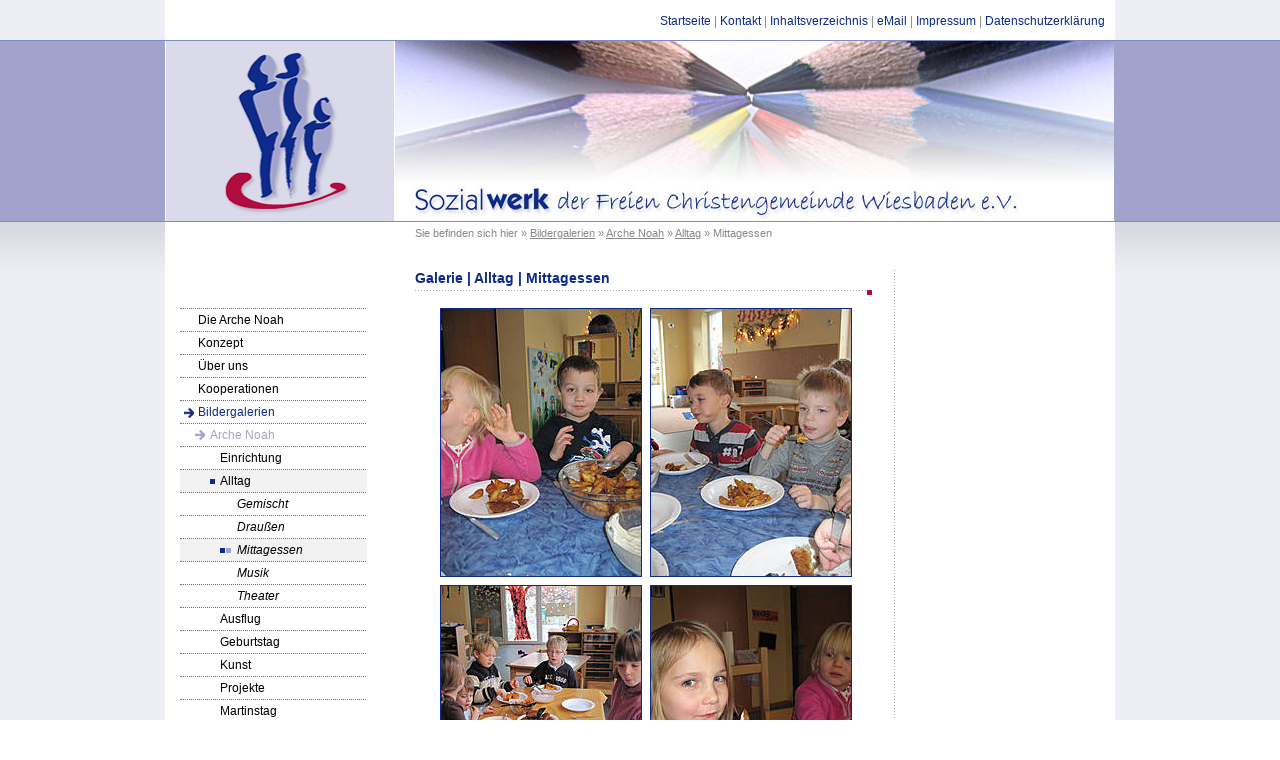

--- FILE ---
content_type: text/html; charset=utf-8
request_url: http://www.sozialwerk-wiesbaden.de/bildergalerien/arche-noah/alltag/mittagessen.html
body_size: 3459
content:
<?xml version="1.1" encoding="utf-8"?>
<!DOCTYPE html
     PUBLIC "-//W3C//DTD XHTML 1.0 Strict//EN"
     "http://www.w3.org/TR/xhtml1/DTD/xhtml1-strict.dtd">
<html xmlns="http://www.w3.org/1999/xhtml" xml:lang="de-DE" lang="de-DE">
<head>
	<meta http-equiv="Content-Type" content="text/html; charset=utf-8" />

<!-- 
        ---------------------------------------------------
        Konzeption, Gestaltung und Umsetzung der WebSite
        mediaflair ... fuer ihren internetauftritt
        obergasse 3 | 36369 lautertal
        fon: 06643/799658 | fax: 06643/799659
        eMail: info@mediaflair.de | web: www..mediaflair.de
        ---------------------------------------------------

	This website is powered by TYPO3 - inspiring people to share!
	TYPO3 is a free open source Content Management Framework initially created by Kasper Skaarhoj and licensed under GNU/GPL.
	TYPO3 is copyright 1998-2009 of Kasper Skaarhoj. Extensions are copyright of their respective owners.
	Information and contribution at http://typo3.com/ and http://typo3.org/
-->

	<base href="http://www.sozialwerk-wiesbaden.de/" />
	<link rel="shortcut icon" href="http://www.sozialwerk-wiesbaden.de/fileadmin/templates/img/favicon.ico" />
	<link rel="icon" href="http://www.sozialwerk-wiesbaden.de/fileadmin/templates/img/favicon.ico" />
	<link rel="stylesheet" type="text/css" href="typo3temp/stylesheet_0ad49bedbf.css" />
	<link rel="stylesheet" type="text/css" href="fileadmin/templates/css/basic.css" />
<title>Bildergalerien&nbsp;&#124;&nbsp;Arche Noah&nbsp;&#124;&nbsp;Alltag&nbsp;&#124;&nbsp;Mittagessen&nbsp;&#124;&nbsp;Sozialwerk der Freien Christengemeinde Wiesbaden e.V. | Kita | Kindertagesstätte | Seniorenarbeit | Wiesbaden | Dotzheim | Kindergarten | Senioren </title>  <meta name="title" content="Sozialwerk der Freien Christengemeinde Wiesbaden e.V. | Kita | Kindertagesst&auml;tte | Seniorenarbeit | Wiesbaden | Dotzheim" />
  <meta name="abstract" content="Sozialwerk der Freien Christengemeinde Wiesbaden e.V. | Kita | Kindertagesst&auml;tte | Seniorenarbeit | Wiesbaden | Dotzheim" />
  <meta name="description" content="Vorstellung unsere T&auml;tigkeitsbereiche Kindertagesst&auml;tte 'Arche Noah', Seniorenarbeit, TRES (Therapeutisches Rauch Entw&ouml;hnungsseminar), Betreuungen und Sterbebegleitung." />
  <meta name="keywords" content="Sozialwerk Freie Christengemeinde Arche Noah Kindertagesst&auml;tte Kita Seniorenarbeit Therapeutisches Raucher Entw&ouml;hnungsseminar Betreuung Sterbebegleitung Erziehung Beratung christlich Christ Christentum Diakonie" />
  <meta name="robots" content="INDEX,FOLLOW" />
  <meta name="revisit-after" content="7 days" />
  <meta name="language" content="deutsch, de" />
  <meta http-equiv="imagetoolbar" content="no" />
  <meta http-equiv="Content-Style-Type" content="text/css" />
  <meta http-equiv="Content-Script-Type" content="text/javascript" />
  <meta name="geo.region" content="DE-HE" />
  <meta name="geo.placename" content="Wiesbaden" />
  <meta name="geo.position" content="50.070168;8.195274" />
  <meta name="ICBM" content="50.070168, 8.195274" />
  <meta name="city" content="Wiesbaden" />
  <meta name="country" content="Germany" />
  <meta name="state" content="Hessen" />
  <meta name="zipcode" content="65199" />
  <meta name="google-site-verification" content="uKQuBH2vr5b8OjnSIrS94FV30jfdWlWb0d0W95b3dqo" /><link rel="stylesheet" href="typo3conf/ext/perfectlightbox/res/css/slightbox.css" type="text/css" media="screen,projection" /><script type="text/javascript" src="typo3conf/ext/perfectlightbox/res/js/prototype-packed.js"></script>
<script type="text/javascript" src="typo3conf/ext/perfectlightbox/res/js/scriptaculousEffects-packed.js?load=effects"></script><script type="text/javascript" src="typo3conf/ext/perfectlightbox/res/js/lightbox-packed.js"></script><script type="text/javascript">	var borderSize = 10;
	var resizeSpeed = 400;
	var animate = true;
	var overlayOpacity = 0.8;
	var allowSave = false;
	var enableSlideshowAutoplay = true;
	var slideshowAutoclose = true;
	var slideshowInterval = 5000;
	var lllImage = 'Bild';
	var lllOf = 'von';</script>
	<title>Mittagessen: Sozialwerk der Freien Christengemeinde Wiesbaden e.V. | Kita | Kindertagesstätte | Seniorenarbeit | Wiesbaden | Dotzheim | Kindergarten | Senioren </title>
	<meta name="generator" content="TYPO3 4.2 CMS" />
	<script type="text/javascript" src="typo3temp/javascript_a708894199.js"></script>

<script type="text/javascript">
	/*<![CDATA[*/
<!--
	function openPic(url,winName,winParams)	{	//
		var theWindow = window.open(url,winName,winParams);
		if (theWindow)	{theWindow.focus();}
	}

// -->
	/*]]>*/
</script>
</head>
<body>

<div id="bg_kasten"><!--###bg_kasten### begin -->
<div id="kasten"><!--###kasten### begin -->
	<div id="top"><!--###top### begin --><div id="subnav" class="subnav">&nbsp;<a href="startseite.html">Startseite</a>&nbsp;<span class="grau">&#124;</span>&nbsp;<a href="kontakt.html">Kontakt</a>&nbsp;<span class="grau">&#124;</span>&nbsp;<a href="inhaltsverzeichnis.html">Inhaltsverzeichnis</a>&nbsp;<span class="grau">&#124;</span>&nbsp;<a href="javascript:linkTo_UnCryptMailto('ocknvq,mqpvcmvBmkvc/ykgudcfgp0fg');">eMail</a>&nbsp;<span class="grau">&#124;</span>&nbsp;<a href="impressum.html">Impressum</a>&nbsp;<span class="grau">&#124;</span>&nbsp;<a href="datenschutzerklaerung.html">Datenschutzerklärung</a></div><!--###top### end --></div>
		<div id="header"><!--###header### begin -->
			<div id="logo"><!--###logo### begin -->
				<a href="http://www.kita-wiesbaden.de"><img src="fileadmin/templates/img/logo.png" width="230" height="180" title="SozialWerk Wiesbaden - zur&uuml;ck zur Startseite" alt="SozialWerk Wiesbaden - zur&uuml;ck zur Startseite" /></a><!--###logo### end --></div>
			<div id="bild"></div>
		<!--###header### end --></div>	
	<div id="klickpfad"><!--###klickpfad### begin --><div class="klickpfad_pos">Sie befinden sich hier »&nbsp;<a href="bildergalerien/arche-noah.html">Bildergalerien</a>&nbsp;»&nbsp;<a href="bildergalerien/arche-noah.html">Arche Noah</a>&nbsp;»&nbsp;<a href="bildergalerien/arche-noah/alltag/gemischt.html">Alltag</a>&nbsp;»&nbsp;Mittagessen</div><!--###klickpfad### end --></div>	
	<div id="main"><!--###main### begin -->
		<div id="wrapper"><!--###wrapper### begin -->
		<div id="main_left"><!--###main_left### begin --><div id="navigation" class="navigation"><ul><li><a href="die-arche-noah.html" title="Die Arche Noah">Die Arche Noah</a><span class="unsichtbar">. </span></li><li><a href="konzept.html" title="Konzept">Konzept</a><span class="unsichtbar">. </span></li><li><a href="ueber-uns.html" title="Über uns">Über uns</a><span class="unsichtbar">. </span></li><li><a href="kooperationen.html" title="Kooperationen">Kooperationen</a><span class="unsichtbar">. </span></li><li><span><a href="bildergalerien/arche-noah.html" title="Bildergalerien">Bildergalerien</a></span><ul><li><span><a href="bildergalerien/arche-noah.html" title="Arche Noah">Arche Noah</a></span><ul><li><a href="bildergalerien/arche-noah/einrichtung.html" title="Einrichtung">Einrichtung</a><span class="unsichtbar">. </span></li><li><span><a href="bildergalerien/arche-noah/alltag/gemischt.html" title="Alltag">Alltag</a></span><ul><li><a href="bildergalerien/arche-noah/alltag/gemischt.html" title="Gemischt">Gemischt</a><span class="unsichtbar">. </span></li><li><a href="bildergalerien/arche-noah/alltag/draussen.html" title="Draußen">Draußen</a><span class="unsichtbar">. </span></li><li><span><a href="bildergalerien/arche-noah/alltag/mittagessen.html" title="Mittagessen">Mittagessen</a></span><span class="unsichtbar">. </span></li><li><a href="bildergalerien/arche-noah/alltag/musik.html" title="Musik">Musik</a><span class="unsichtbar">. </span></li><li><a href="bildergalerien/arche-noah/alltag/theater.html" title="Theater">Theater</a><span class="unsichtbar">. </span></li></ul><span class="unsichtbar">. </span></li><li><a href="bildergalerien/arche-noah/ausflug.html" title="Ausflug">Ausflug</a><span class="unsichtbar">. </span></li><li><a href="bildergalerien/arche-noah/geburtstag.html" title="Geburtstag">Geburtstag</a><span class="unsichtbar">. </span></li><li><a href="bildergalerien/arche-noah/kunst.html" title="Kunst">Kunst</a><span class="unsichtbar">. </span></li><li><a href="bildergalerien/arche-noah/projekte/experimente.html" title="Projekte">Projekte</a><span class="unsichtbar">. </span></li><li><a href="bildergalerien/arche-noah/martinstag.html" title="Martinstag">Martinstag</a><span class="unsichtbar">. </span></li><li><a href="bildergalerien/arche-noah/weihnachten.html" title="Weihnachten">Weihnachten</a><span class="unsichtbar">. </span></li></ul><span class="unsichtbar">. </span></li></ul><span class="unsichtbar">. </span></li><li><a href="jobs.html" title="Jobs">Jobs</a><span class="unsichtbar">. </span></li><li><a href="kontakt.html" title="Kontakt">Kontakt</a><span class="unsichtbar">. </span></li></ul></div><!--###main_left### end --></div>			
    	<div id="main_middle"><!--###main_middle### begin -->
    	  <div id="inhalt" class="inhalt"><h1>Galerie | Alltag | Mittagessen</h1><div class="csc-textpic csc-textpic-center csc-textpic-above"><div class="csc-textpic-imagewrap" style="width:410px;"><div class="csc-textpic-imagerow" style="width:410px;"><dl class="csc-textpic-image csc-textpic-firstcol" style="width:200px;"><dt><a href="uploads/pics/alltag_mittagessen_01.jpg" target="_self" rel="lightbox[lb102slideshow]"><img src="typo3temp/pics/ff02a94daf.jpg" width="200" height="267" alt="" /></a></dt></dl><dl class="csc-textpic-image csc-textpic-lastcol" style="width:200px;"><dt><a href="uploads/pics/alltag_mittagessen_02.jpg" target="_self" rel="lightbox[lb102slideshow]"><img src="typo3temp/pics/6fdf9d0682.jpg" width="200" height="267" alt="" /></a></dt></dl></div><div class="csc-textpic-imagerow csc-textpic-imagerow-last" style="width:410px;"><dl class="csc-textpic-image csc-textpic-firstcol" style="width:200px;"><dt><a href="uploads/pics/alltag_mittagessen_03.jpg" target="_self" rel="lightbox[lb102slideshow]"><img src="typo3temp/pics/d221a710e2.jpg" width="200" height="267" alt="" /></a></dt></dl><dl class="csc-textpic-image csc-textpic-lastcol" style="width:200px;"><dt><a href="uploads/pics/alltag_mittagessen_04.jpg" target="_self" rel="lightbox[lb102slideshow]"><img src="typo3temp/pics/7fb3906d8d.jpg" width="200" height="267" alt="" /></a></dt></dl></div></div></div><div class="csc-textpic-clear"><!-- --></div></div>
    	<!--###main_middle### end --></div>
		<!--###wrapper### end --></div>
	<div id="main_right"><!--###main_right### begin -->
	  <div id="rechts" class="rechts"></div>
	<!--###main_right### end --></div>
	<!--###main### end --></div>	
    <div class="cleaner"><!--###cleaner### begin --><!--###cleaner### end --></div>
<!--###kasten### end --></div>
<!--###bg_kasten### end --></div>
	<div id="bottom"><!--###bottom### begin --><div id="footer"><!--###footer### begin --><div id="footer_inhalt">&copy;&nbsp;2026&nbsp;Sozialwerk der Freien Christengemeinde Wiesbaden e.V.<br />Willi-Juppe-Straße 13 &#183 65199 Wiesbaden &#183; Telefon: 0611 451263<br /><a href="kontakt.html">Kontakt</a> &#183 <a href="inhaltsverzeichnis.html">Inhaltsverzeichnis</a> &#183 <a href="javascript:linkTo_UnCryptMailto('ocknvq,mqpvcmvBmkvc/ykgudcfgp0fg');">eMail</a> &#183 <a href="impressum.html">Impressum</a> &#183 by <a href="http://www.mediaflair.de" target="_blank" html="">mediaflair</a><br /></div><!--###footer### end --></div><!--###bottom### end --></div>
  <!-- Piwik -->
   <script type="text/javascript">
   var pkBaseURL = (("https:" == document.location.protocol) ? "https://piwik.mediaflair.eu/" : "http://piwik.mediaflair.eu/");
   document.write(unescape("%3Cscript src='" + pkBaseURL + "piwik.js' type='text/javascript'%3E%3C/script%3E"));
   </script><script type="text/javascript">
   try {
   var piwikTracker = Piwik.getTracker(pkBaseURL + "piwik.php", 10);
   piwikTracker.trackPageView();
   piwikTracker.enableLinkTracking();
   } catch( err ) {}
   </script><noscript><p><img src="http://piwik.mediaflair.eu/piwik.php?idsite=2" style="border:0" alt="" /></p></noscript>
  <!-- End Piwik Tag -->
</body>
</html>

--- FILE ---
content_type: text/css
request_url: http://www.sozialwerk-wiesbaden.de/typo3temp/stylesheet_0ad49bedbf.css
body_size: 1637
content:
/* default styles for extension "tx_cssstyledcontent" */
/* Captions */
	DIV.csc-textpic-caption-c .csc-textpic-caption { text-align: center; }
	DIV.csc-textpic-caption-r .csc-textpic-caption { text-align: right; }
	DIV.csc-textpic-caption-l .csc-textpic-caption { text-align: left; }

	/* Needed for noRows setting */
	DIV.csc-textpic DIV.csc-textpic-imagecolumn { float: left; display: inline; }

	/* Border just around the image */
	DIV.csc-textpic-border DIV.csc-textpic-imagewrap .csc-textpic-image IMG {
		border: 1px solid #0E2B89;
		padding: 0px 0px;
	}

	DIV.csc-textpic-imagewrap { padding: 0; }

	DIV.csc-textpic IMG { border: none; }

	/* DIV: This will place the images side by side */
	DIV.csc-textpic DIV.csc-textpic-imagewrap DIV.csc-textpic-image { float: left; }

	/* UL: This will place the images side by side */
	DIV.csc-textpic DIV.csc-textpic-imagewrap UL { list-style: none; margin: 0; padding: 0; }
	DIV.csc-textpic DIV.csc-textpic-imagewrap UL LI { float: left; margin: 0; padding: 0; }

	/* DL: This will place the images side by side */
	DIV.csc-textpic DIV.csc-textpic-imagewrap DL.csc-textpic-image { float: left; }
	DIV.csc-textpic DIV.csc-textpic-imagewrap DL.csc-textpic-image DT { float: none; }
	DIV.csc-textpic DIV.csc-textpic-imagewrap DL.csc-textpic-image DD { float: none; }
	DIV.csc-textpic DIV.csc-textpic-imagewrap DL.csc-textpic-image DD IMG { border: none; } /* FE-Editing Icons */
	DL.csc-textpic-image { margin: 0; }
	DL.csc-textpic-image DT { margin: 0; display: inline; }
	DL.csc-textpic-image DD { margin: 0; }

	/* Clearer */
	DIV.csc-textpic-clear { clear: both; }

	/* Margins around images: */

	/* Pictures on left, add margin on right */
	DIV.csc-textpic-left DIV.csc-textpic-imagewrap .csc-textpic-image,
	DIV.csc-textpic-intext-left-nowrap DIV.csc-textpic-imagewrap .csc-textpic-image,
	DIV.csc-textpic-intext-left DIV.csc-textpic-imagewrap .csc-textpic-image {
		display: inline; /* IE fix for double-margin bug */
		margin-right: 10px;
	}

	/* Pictures on right, add margin on left */
	DIV.csc-textpic-right DIV.csc-textpic-imagewrap .csc-textpic-image,
	DIV.csc-textpic-intext-right-nowrap DIV.csc-textpic-imagewrap .csc-textpic-image,
	DIV.csc-textpic-intext-right DIV.csc-textpic-imagewrap .csc-textpic-image {
		display: inline; /* IE fix for double-margin bug */
		margin-left: 10px;
	}

	/* Pictures centered, add margin on left */
	DIV.csc-textpic-center DIV.csc-textpic-imagewrap .csc-textpic-image {
		display: inline; /* IE fix for double-margin bug */
		margin-left: 10px;
	}
	DIV.csc-textpic DIV.csc-textpic-imagewrap .csc-textpic-image .csc-textpic-caption { margin: 0; }
	DIV.csc-textpic DIV.csc-textpic-imagewrap .csc-textpic-image IMG { margin: 0; }

	/* Space below each image (also in-between rows) */
	DIV.csc-textpic DIV.csc-textpic-imagewrap .csc-textpic-image { margin-bottom: 5px; }
	DIV.csc-textpic-equalheight DIV.csc-textpic-imagerow { margin-bottom: 5px; display: block; }
	DIV.csc-textpic DIV.csc-textpic-imagerow { clear: both; }

	/* No margins around the whole image-block */
	DIV.csc-textpic DIV.csc-textpic-imagewrap .csc-textpic-firstcol { margin-left: 0px !important; }
	DIV.csc-textpic DIV.csc-textpic-imagewrap .csc-textpic-lastcol { margin-right: 0px !important; }

	/* Add margin from image-block to text (in case of "Text w/ images") */
	DIV.csc-textpic-intext-left DIV.csc-textpic-imagewrap,
	DIV.csc-textpic-intext-left-nowrap DIV.csc-textpic-imagewrap {
		margin-right: 10px !important;
	}
	DIV.csc-textpic-intext-right DIV.csc-textpic-imagewrap,
	DIV.csc-textpic-intext-right-nowrap DIV.csc-textpic-imagewrap {
		margin-left: 10px !important;
	}

	/* Positioning of images: */

	/* Above */
	DIV.csc-textpic-above DIV.csc-textpic-text { clear: both; }

	/* Center (above or below) */
	DIV.csc-textpic-center { text-align: center; /* IE-hack */ }
	DIV.csc-textpic-center DIV.csc-textpic-imagewrap { margin: 0 auto; }
	DIV.csc-textpic-center DIV.csc-textpic-imagewrap .csc-textpic-image { text-align: left; /* Remove IE-hack */ }
	DIV.csc-textpic-center DIV.csc-textpic-text { text-align: left; /* Remove IE-hack */ }

	/* Right (above or below) */
	DIV.csc-textpic-right DIV.csc-textpic-imagewrap { float: right; }
	DIV.csc-textpic-right DIV.csc-textpic-text { clear: right; }

	/* Left (above or below) */
	DIV.csc-textpic-left DIV.csc-textpic-imagewrap { float: left; }
	DIV.csc-textpic-left DIV.csc-textpic-text { clear: left; }

	/* Left (in text) */
	DIV.csc-textpic-intext-left DIV.csc-textpic-imagewrap { float: left; }

	/* Right (in text) */
	DIV.csc-textpic-intext-right DIV.csc-textpic-imagewrap { float: right; }

	/* Right (in text, no wrap around) */
	DIV.csc-textpic-intext-right-nowrap DIV.csc-textpic-imagewrap { float: right; clear: both; }
	/* Hide from IE5-mac. Only IE-win sees this. \*/
	* html DIV.csc-textpic-intext-right-nowrap .csc-textpic-text { height: 1%; }
	/* End hide from IE5/mac */

	/* Left (in text, no wrap around) */
	DIV.csc-textpic-intext-left-nowrap DIV.csc-textpic-imagewrap { float: left; clear: both; }
	/* Hide from IE5-mac. Only IE-win sees this. \*/
	* html DIV.csc-textpic-intext-left-nowrap .csc-textpic-text { height: 1%; }
	/* End hide from IE5/mac */
	
	/* Browser fixes: */
	
	/* Fix for unordered and ordered list with image "In text, left" */
	.csc-textpic-intext-left ol, .csc-textpic-intext-left ul { padding-left: 40px; overflow: auto; height: 1%; }
DIV.csc-textpic DIV.csc-textpic-imagerow-last { margin-bottom: 0; }
/* default styles for extension "tx_cssfilelist" */
	.filelinks div{padding-left:25px; background:url('/typo3/gfx/fileicons/default.gif') left top no-repeat; margin-bottom:10px;}
	.filelinks span{display:block;}
	.filelinks .filecount{display:block; margin-bottom:5px;} 
	.filelinks a{color:#000;text-decoration:none; }
	/* Icons begin */
	.filelinks .ai{background-image:url('/typo3/gfx/fileicons/ai.gif')!important;}
	.filelinks .ani{background-image:url('/typo3/gfx/fileicons/ani.gif')!important;}
	.filelinks .au{background-image:url('/typo3/gfx/fileicons/au.gif')!important;}
	.filelinks .avi{background-image:url('/typo3/gfx/fileicons/avi.gif')!important;}
	.filelinks .bmp{background-image:url('/typo3/gfx/fileicons/bmp.gif')!important;}
	.filelinks .cdr{background-image:url('/typo3/gfx/fileicons/cdr.gif')!important;}
	.filelinks .css{background-image:url('/typo3/gfx/fileicons/css.gif')!important;}
	.filelinks .csv{background-image:url('/typo3/gfx/fileicons/csv.gif')!important;}
	.filelinks .doc{background-image:url('/typo3/gfx/fileicons/doc.gif')!important;}
	.filelinks .dtd{background-image:url('/typo3/gfx/fileicons/dtd.gif')!important;}
	.filelinks .eps{background-image:url('/typo3/gfx/fileicons/eps.gif')!important;}
	.filelinks .exe{background-image:url('/typo3/gfx/fileicons/exe.gif')!important;}
	.filelinks .fh3{background-image:url('/typo3/gfx/fileicons/fh3.gif')!important;}
	.filelinks .flash{background-image:url('/typo3/gfx/fileicons/flash.gif')!important;}
	.filelinks .folder{background-image:url('/typo3/gfx/fileicons/folder.gif')!important;}
	.filelinks .gif{background-image:url('/typo3/gfx/fileicons/gif.gif')!important;}
	.filelinks .htm{background-image:url('/typo3/gfx/fileicons/htm.gif')!important;}
	.filelinks .html{background-image:url('/typo3/gfx/fileicons/html.gif')!important;}
	.filelinks .ico{background-image:url('/typo3/gfx/fileicons/ico.gif')!important;}
	.filelinks .inc{background-image:url('/typo3/gfx/fileicons/inc.gif')!important;}
	.filelinks .java{background-image:url('/typo3/gfx/fileicons/java.gif')!important;}
	.filelinks .jpg{background-image:url('/typo3/gfx/fileicons/jpg.gif')!important;}
	.filelinks .js{background-image:url('/typo3/gfx/fileicons/js.gif')!important;}
	.filelinks .max{background-image:url('/typo3/gfx/fileicons/max.gif')!important;}
	.filelinks .mid{background-image:url('/typo3/gfx/fileicons/mid.gif')!important;}
	.filelinks .mov{background-image:url('/typo3/gfx/fileicons/mov.gif')!important;}
	.filelinks .mpeg{background-image:url('/typo3/gfx/fileicons/mpeg.gif')!important;}
	.filelinks .mpg{background-image:url('/typo3/gfx/fileicons/mpg.gif')!important;}
	.filelinks .pcd{background-image:url('/typo3/gfx/fileicons/pcd.gif')!important;}
	.filelinks .pcx{background-image:url('/typo3/gfx/fileicons/pcx.gif')!important;}
	.filelinks .pdf{background-image:url('/typo3/gfx/fileicons/pdf.gif')!important;}
	.filelinks .png{background-image:url('/typo3/gfx/fileicons/png.gif')!important;}
	.filelinks .ps{background-image:url('/typo3/gfx/fileicons/ps.gif')!important;}
	.filelinks .psd{background-image:url('/typo3/gfx/fileicons/psd.gif')!important;}
	.filelinks .rtf{background-image:url('/typo3/gfx/fileicons/rtf.gif')!important;}
	.filelinks .sgml{background-image:url('/typo3/gfx/fileicons/sgml.gif')!important;}
	.filelinks .swf{background-image:url('/typo3/gfx/fileicons/swf.gif')!important;}
	.filelinks .sxc{background-image:url('/typo3/gfx/fileicons/sxc.gif')!important;}
	.filelinks .sxw{background-image:url('/typo3/gfx/fileicons/sxw.gif')!important;}
	.filelinks .tga{background-image:url('/typo3/gfx/fileicons/tga.gif')!important;}
	.filelinks .tif{background-image:url('/typo3/gfx/fileicons/tif.gif')!important;}
	.filelinks .ttf{background-image:url('/typo3/gfx/fileicons/ttf.gif')!important;}
	.filelinks .txt{background-image:url('/typo3/gfx/fileicons/txt.gif')!important;}
	.filelinks .wav{background-image:url('/typo3/gfx/fileicons/wav.gif')!important;}
	.filelinks .wrl{background-image:url('/typo3/gfx/fileicons/wrl.gif')!important;}
	.filelinks .xls{background-image:url('/typo3/gfx/fileicons/xls.gif')!important;}
	.filelinks .xml{background-image:url('/typo3/gfx/fileicons/xml.gif')!important;}
	.filelinks .xsl{background-image:url('/typo3/gfx/fileicons/xsl.gif')!important;}
	.filelinks .zip{background-image:url('/typo3/gfx/fileicons/zip.gif')!important;}
	/* Icons end */
	.filelinks a:hover{text-decoration:underline;}

--- FILE ---
content_type: text/css
request_url: http://www.sozialwerk-wiesbaden.de/fileadmin/templates/css/basic.css
body_size: 2600
content:
/* styles - www.kita-wiesbaden.de - 2009_02_07 */

 * {
margin: 0px;
padding: 0px;
front-family: arial;
}

q:before,q:after { 
	content:�; }

html,body,td,th{
	font-family: Arial, Helvetica, sans-serif;
	font-size: 100,1%;
	background-color: #FFFFFF;
	color:#000000;
	margin:0px;
	text-align: center;
}

html,body {
	SCROLLBAR-FACE-COLOR: #FFFFFF;
	SCROLLBAR-HIGHLIGHT-COLOR: #0E2B89; 
	SCROLLBAR-SHADOW-COLOR: #0E2B89; 
	SCROLLBAR-3DLIGHT-COLOR: #FFFFFF; 
	SCROLLBAR-ARROW-COLOR: #0E2B89; 
	SCROLLBAR-TRACK-COLOR: #FFFFFF;
	SCROLLBAR-DARKSHADOW-COLOR: #FFFFFF;
}

td {
	background:transparent;
	}

/* Boxes | ANFANG */
#bg_kasten{
	background-image: url(../img/bg.png);
	background-repeat:repeat-x;
	background-color: #ECEDF5;
	text-align: center;
	}
#kasten {
	width: 950px;
	padding: 0px;
	text-align:left;
	margin:auto;
	font-size:0.75em;
	background-color:#FFFFFF;	
	background-image: url(../img/bg.png);
	background-repeat:repeat-x;
}
#top{
	width:950px;
	height:40px;
	background-color:#FFFFFF;
	}
#header{
	width:950px;
	height: 182px;
	background-image: url(../img/bg_kopf.png);
	background-repeat:no-repeat;
	}
#logo{
	width:230px;
	height:180px;
	margin-left:0px;
	margin-top:1px;
	position:absolute;
	}
#bild{
	width:720px;
	height:180px;
	margin-left:229px;
	margin-top:1px;
	position:absolute;
	background-image: url(../img/bild_bleistifte.jpg);
	background-repeat:no-repeat;
	border-left:1px solid #FFF;
	}
#subnav{
	width: 940px;
	height: auto;
	text-align:right;
	padding-top: 14px;
	}
#klickpfad{
	width:950px;
	height:48px;
	font-size: 0.9em;
	color: #8A8A8A;
	background-color:#FFFFFF;
	}
#main{
	width:950px;
	height:auto;
	padding-bottom: 15px;
	}
#wrapper {
	float:left;
	width:740px;		
	background-image:url(../img/bg_main.png);
	background-repeat: repeat-y;
	margin-bottom:15px;
	}
#main_left {
	float:left;
	width: 250px;	
	padding: 0px;
	}
#main_middle {
	width: 490px;
	float: right;	
	}
#main_right {
	float:right;
	width:210px;
	}
#navigation{
	width:186px;
	height:auto;
	margin-left: 15px;
	margin-top: 38px;
}
.inhalt{
	width:460px;
	padding:0px 0px 10px 0px;
	}
#rechts{
	padding:0px 10px 0px 0px;
	color: #190910;
	}
#footer{
	width:950px;
	text-align:left;
	margin:auto;
	}
#footer_inhalt{
	width:535px;
	height:45px;
	padding:8px 0px 25px 250px;
	color: #8A8A8A;
	font-size: 0.7em;
	line-height: 18px;
	}
#bottom {
	width: 100%;
	height:56px;
	text-align:center;
	background-image: url(../img/bg_footer.png);
	background-repeat:repeat-x;
}

.cleaner {
	clear:both;
	height:1px;
	font-size:1px;
	border:0px none;
	margin:0;
	padding:0;
	background-color:transparent;
	}
/*  Boxes | ENDE*/
/*####################################*/
/*  Positionen | ANFANG */
.klickpfad_pos{
	padding:5px 0px 0px 250px;
	}

/*  Positionen - ENDE */
/*####################################*/
/*  Allgemeines - ANFANG */

.blau{
	color: #0E2B89;
}
.hellblau{
	color: #0E2B89;
}
.rot{
	color: #B20D41;
}
.grau{
	color: #8A8A8A;
}
p {
	font-size:100%;
	padding-top: 7px;
	padding-bottom: 7px;
}
#rechts p {
	padding-top: 7px;
	padding-bottom: 7px;
}
em{
	font-style: oblique;
	font-weight: normal;
}
.align-right{
	text-align: right;
}
.align-left{
	text-align: left;
}
.align-center{
	text-align: center;
}
.bodytext, dt {
	padding:0px 0px 0px 0px;
}
.kleiner {
	font-size: 80%;
}
.hochgestellt{
	font-size:9px;
	font-weight:normal;
	vertical-align:super;
}
h1,h2,h3,h4 { 
	font-size:110%;
}

/* �berschrift aus Backend*/
h1 {
	width:457px;
	height: 23px;
	color:#0E2B89;
	font-size:120%;
	background-image: url(../img/bg_h1.png);
	background-position: 0px 20px;
	background-repeat:no-repeat;
	padding: 0px 0px 15px 0px;
	}
#rechts h1  {
	width:200px;
	height: 23px;
	color:#0E2B89;
	font-size:120%;
	background-image: url(../img/bg_h1_rechts.png);
	background-position: 0px 20px;
	background-repeat:no-repeat;
	padding: 0px 0px 15px 0px;
	}
h2 { 	
	font-size:110%;
	font-weight:bold;
	color:#0E2B89;
	padding:0px 0px 0px 0px;
	}
h3, h4, h5, h6 { 
	font-size:100%;
	font-weight:bold;
	color:#0E2B89;
	padding:0px 0px 0px 0px;
	}
th { 
font-style:normal; 
font-weight:normal;
}
strong { 
	font-weight: bold; 
}
ol,ul { 
	list-style:none; 
}
img { 
	border:0px; 
}
#main img { 
	border:1px solid #0E2B89; 
}
#main .rte_image { 
	border:0px; 
}
form {
	padding: 15px 0px 0px 0px;
	margin: 0px;
}
fieldset {
	border: 0px;
	padding: 0px; 
	margin: 0px;
}
legend {
	border: 0px;
	padding: 0px; 
	margin: 0px;
	display:none;
}
submit, select, textarea, input {
	border: 1px solid #0E2B89;
	color:#0E2B89;
	margin:2px;
	background-color:#FFFFFF;
}
textarea {
	width:270px;
}
.submit {
	margin-top: 10px;
	margin-left: 138px; 
}
dl{
	margin-left:0px;
	}
dl.csc-textpic-image, dl.csc-textpic-firstcol, dl.csc-textpic-lastcol{
	padding-left:0px;
}
dd.csc-textpic-caption{
	font-size:90%;
	text-align:center;
	padding-top:4px;
	padding-bottom:8px;
}
.file_description {
	font-style:oblique;
	margin-bottom: 4px;
	} 
.google_map{
	margin-top:10px;
	margin-left:15px;
	border: 2px solid #190910;
}
/* Allgemeines | ENDE */
/*####################################*/
/*Alle Links */
a, a:link, a:visited {
	color: #0E2B89;
	text-decoration: underline;
}
a:hover, a:active {
	text-decoration: none;
	color: #0E2B89;
}

#subnav a{
	color: #0E2B89;
	text-decoration:none;
}
#subnav a:hover{
	color: #B20D41;
	text-decoration:none;
}
.subnav_aktiv{
	color: #B20D41;
	text-decoration:none;
}
#footer a{
	color: #8A8A8A;
	text-decoration:none;
		line-height:17px;
}
#footer a:hover{
	color: #8A8A8A;
	text-decoration:underline;
}
#klickpfad a{
	color: #8A8A8A;
	text-decoration:underline;
}
#klickpfad a:hover{
	color: #8A8A8A;
	text-decoration:none;
}
/* Links | ENDE*/
/*####################################*/
/* Listen | ANFANG*/
ul{
	padding: 7px 0px 7px 0px;
	margin-left:25px;
}
ul ul {
	padding: 0px 0px 0px 0px;
	margin-left:0px;
}
.main_middle li{
	line-height: 17px;
	padding-left: 14px;
	background-image: url(../img/pfeil_li.png);
	background-repeat: no-repeat;
	background-position: 0px 6px;
	list-style:none;
	}
#main_middle ol li {
	padding-left: 14px;
	background-image: url(../img/pfeil_li.png) ;
	background-repeat: no-repeat;
	background-position: 0px 6px;
	list-style:none;
}
#main_middle ul li {
	padding-left: 12px;
	background-image: url(../img/pfeil_li.png) ;
	background-repeat: no-repeat;
	background-position: 0px 6px;
	list-style:none;
}
#main_middle ul ul li {
    margin-left: 14px;
	padding-left: 18px;
	background-image: url(../img/pfeil_li_2.png);
	background-repeat: no-repeat;
	background-position: 0px 6px;
	list-style:none;
}
#main_middle ul ul ul li {
    margin-left: 14px;
	padding-left: 22px;
	background-image: url(../img/pfeil_li_3.png) ;
	background-repeat: no-repeat;
	background-position: 0px 6px;
	list-style:none;
}
#main_middle ul ul ul ul li {
    margin-left: 14px;
	padding-left: 30px;
	background-image: url(../img/pfeil_li_4.png) ;
	background-repeat: no-repeat;
	background-position: 0px 6px;
	list-style:none;
}
/* Listen | ENDE */
/*####################################*/
/* Einstellung f�r RTF | ANFANG */
.rahmen{
	background-color:#F7F7F7;
	padding:5px;
	border:1px solid #00598F;
	margin-bottom: 7px;
}
span.rahmen{
	background-color:#F7F7F7;
	padding:5px;
	border:1px solid #00598F;
	margin-bottom: 7px;
}
.linie{
	border-bottom: 1px dashed #0E2B89;
	height: 1px;
	width: 100%;
	margin-bottom:10px;
	margin-top:0px;
}
/* Einstellungen RTF | ENDE*/
/*#################################################*/
.csc-mailform-field {
	padding-bottom: 5px; 
	padding-left: 13px; 
	width: 200px;
	}
.csc-mailform-field input, .csc-mailform-field textarea {
	margin: 5px 0;
	}
.csc-mailform-radio { 
	margin-right:5px;
	}
/*NAVIGATION Anfang*/
/*   Navigation - aussehen  */
.navigation a{ 
	color:#000000;
	}
.navigation { 
	width: 186px; 
	font-size: 1em; 
 	text-decoration:none;
	border-bottom: 1px dotted #6D6D6D; /* Linie ganz unten */
	}
.navigation ul { 
	margin: 0px; 
	padding: 0px; 
	list-style-type: none; 
	text-decoration:none;
	}
.navigation li { 
	margin:0px;
	padding: 0px; 
	border-top: 1px dotted #6D6D6D; /* Linie oberhalb des Links */
	text-decoration:none;
	}
.navigation ul ul li { 
	margin:0px; 
	padding:0px; 
	text-decoration:none; 
	}
.navigation ul li a:hover { 
	color: #0E2B89;
	}
.navigation ul li span a { 
	display: block; 
	padding: 4px 0px 4px 18px; 
	width: 180px; 
	background-image: url(../img/nav_ebene_1.png);
	background-repeat:no-repeat;
	background-position: 3px 6px;
	text-decoration: none;
	color:#0E2B89;
	}
.navigation ul li a { 
	display: block; 
	padding: 4px 0px 4px 18px; 
	width: 180px; 
	text-decoration: none; 	
	}
.navigation ul li a:hover, .navigation ul li a:focus { 
	color: #0E2B89;  
	text-decoration: none; 
	background-image: url(../img/nav_ebene_1.png);
	background-repeat:no-repeat;
	background-position: 3px 6px;
	}
.navigation a:visited{
	color: #000000;
	text-decoration:none;
	}
/*2. Ebene */
.navigation ul ul li { 
	margin: 0;
	text-decoration:none;

	}
.navigation ul ul li a { 
	display: block; 
	padding: 4px 0px 4px 30px;  
	width: 168px; 
	color: #000000; 
	text-decoration: none; 
	}
.navigation ul ul li span a { 
	display: block; 
	padding: 4px 0px 4px 30px;  
	width: 168px; 
	color: #A2A3CC; 
	text-decoration: none; 
	background-image: url(../img/nav_ebene_2.png);
	background-repeat:no-repeat;
	background-position: 15px 6px;
	}
.navigation ul ul li a:hover, .navigation ul ul li a:focus { 
	color: #A2A3CC; 
	text-decoration: none; 
	background-image: url(../img/nav_ebene_2.png);
	background-repeat:no-repeat;
	background-position: 15px 6px;
	}
/*3. Ebene */
.navigation ul ul ul li { 
	margin: 0;
	text-decoration:none;
	}
.navigation ul ul ul li a { 
	display: block; 
	padding: 4px 0px 4px 40px;  
	width: 147px;  
	text-decoration: none;
	}
.navigation ul ul ul li span a { 
	display: block; 
	padding: 4px 0px 4px 40px;  
	width: 147px; 
	color: #000000; 
	background-color: #F2F2F2; 
	text-decoration: none; 
	background-image: url(../img/nav_ebene_3.png);
	background-repeat:no-repeat;
	background-position: 30px 9px;
	text-decoration: none;
	}
.navigation ul ul ul li a:hover, .navigation ul ul ul li a:focus { 
	color: #000000; 
	background-color: #F2F2F2; 
	text-decoration: none; 
	background-image: url(../img/nav_ebene_3.png);
	background-repeat:no-repeat;
	background-position: 30px 9px;
	}
	
/*4. Ebene */
.navigation ul ul ul ul li { 
	margin: 0;
	text-decoration:none;
	}
.navigation ul ul ul ul li a { 
	display: block; 
	padding: 4px 0px 4px 57px;  
	width: 130px;  
	text-decoration: none;
	font-style:oblique;
	}
.navigation ul ul ul ul li span a { 
	display: block; 
	padding: 4px 0px 4px 57px;  
	color: #000000; 
	width: 130px;
	background-color: #F2F2F2; 
	text-decoration: none; 
	background-image: url(../img/nav_ebene_4.png);
	background-repeat:no-repeat;
	background-position: 40px 9px;
	text-decoration: none;
	font-style:oblique;
	}
.navigation ul ul ul ul li a:hover, .navigation ul ul ul ul li a:focus { 
	color: #000000; 
	background-color: #F2F2F2; 
	text-decoration: none; 
	background-image: url(../img/nav_ebene_4.png);
	background-repeat:no-repeat;
	background-position: 40px 9px;
	}
span.unsichtbar { 
	position:absolute; 
	left:-3000px; 
	width:0; 
	height:0; 
	display:block; 
}
/*IE 6 */
*html .navigation ul, *html .navigation li , *html .navigation ul ul li { 
	margin-bottom: -2px; 
	}
*html .navigation ul ul li { 
	margin-bottom: -3px; 
	}
*html .navigation ul ul ul li { 
	margin-bottom: -2px; 
	}
*html .navigation ul li {
	width:1px;
	}

/*NAVIGATION ENDE*/
/*####################################*/

--- FILE ---
content_type: application/javascript
request_url: http://www.sozialwerk-wiesbaden.de/typo3conf/ext/perfectlightbox/res/js/scriptaculousEffects-packed.js?load=effects
body_size: 7196
content:
eval(function(p,a,c,k,e,r){e=function(c){return(c<a?'':e(parseInt(c/a)))+((c=c%a)>35?String.fromCharCode(c+29):c.toString(36))};if(!''.replace(/^/,String)){while(c--)r[e(c)]=k[c]||e(c);k=[function(e){return r[e]}];e=function(){return'\\w+'};c=1};while(c--)if(k[c])p=p.replace(new RegExp('\\b'+e(c)+'\\b','g'),k[c]);return p}('p 34={3z:"1.7.0",4U:8(a){1G.6f("<2e 5u=\\"55/7z\\" 2l=\\""+a+"\\"></2e>")},3p:8(){o((1a 1Y=="2D")||(1a N=="2D")||(1a N.32=="2D")||1R(1Y.3z.2t(".")[0]+"."+1Y.3z.2t(".")[1])<1.5){1A("2e.4V.3J 3C 7x 1Y 7t 7r >= 1.5.0");}$A(1G.7e("2e")).4D(8(s){r(s.2l&&s.2l.2G(/4f\\.2E(\\?.*)?$/))}).T(8(s){p b=s.2l.6q(/4f\\.2E(\\?.*)?$/,"");p c=s.2l.2G(/\\?.*3p=([a-z,]*)/);(c?c[1]:"").2t(",").T(8(a){34.4U(b+a+".2E")})})}};34.3p();33.P.1I=8(){p a="#";o(6.22(0,4)=="5I("){p b=6.22(4,6.1z-1).2t(",");p i=0;5l{a+=2L(b[i]).2W()}54(++i<3)}1J{o(6.22(0,1)=="#"){o(6.1z==4){2B(p i=1;i<4;i++){a+=(6.3A(i)+6.3A(i)).3x()}}o(6.1z==7){a=6.3x()}}}r(a.1z==7?a:(E[0]||6))};N.3v=8(b){r $A($(b).2N).4L(8(a){r(a.3s==3?a.3r:(a.4G()?N.3v(a):""))}).2J().4B("")};N.3w=8(b,c){r $A($(b).2N).4L(8(a){r(a.3s==3?a.3r:((a.4G()&&!N.70(a,c))?N.3w(a,c):""))}).2J().4B("")};N.4u=8(a,b){a=$(a);a.D({1O:(b/1m)+"3h"});o(27.6H.2q("6E")>0){W.6w(0,0)}r a};N.2f=8(a){r $(a).Q("V")};N.2s=8(a,b){r $(a).D({V:b})};N.1w=8(a){r $(a).C.V||""};N.36=8(a){6i{a=$(a);p n=1G.6a(" ");a.68(n);a.64(n)}62(e){}};5X.P.5W=8(){p a=E;6.T(8(f){f.5S(6,a)})};p j={25:{5H:"5D",5A:"5x 5t 5o l 5h 5e 5b, 58 56 53 2B 6 2T 1e 51"},3G:8(c){o(1a 3D=="2D"){1A("j.3G 3C 50 2e.4V.3J\' 4Y.2E 7w");}p d="1M:4R";o(/2P/.24(27.2O)&&!W.1g){d+=";3u:1"}c=$(c);$A(c.2N).T(8(b){o(b.3s==3){b.3r.7q().T(8(a){c.7p(3D.7n("7j",{C:d},a==" "?33.7h(7f):a),b)});N.3q(b)}})},7d:8(c,d){p e;o(((1a c=="7c")||(1a c=="8"))&&(c.1z)){e=c}1J{e=$(c).2N}p f=u.t({4C:0.1,2m:0},E[2]||{});p g=f.2m;$A(e).T(8(a,b){B d(a,u.t(f,{2m:b*f.4C+g}))})},3m:{"6S":["4t","4r"],"6Q":["4n","4m"],"4l":["3k","4j"]},6I:8(a,b){a=$(a);b=(b||"4l").3x();p c=u.t({1c:{1M:"4h",3g:(a.6G||"2n"),3f:1}},E[2]||{});j[a.6D()?j.3m[b][1]:j.3m[b][0]](a,c)}};p 6C=j;j.1b={6z:1Y.K,1Q:8(a){r(-S.3b(a*S.3a)/2)+0.5},2Z:8(a){r 1-a},44:8(a){r((-S.3b(a*S.3a)/4)+0.75)+S.6m()/4},6l:8(a){r(-S.3b(a*S.3a*(9*a))/2)+0.5},41:8(a,b){b=b||5;r(S.1y((a%(1/b))*b)==0?((a*b*2)-S.3X(a*b*2)):1-((a*b*2)-S.3X(a*b*2)))},2g:8(a){r 0},3W:8(a){r 1}};j.35=1s.1q();u.t(u.t(j.35.P,6c),{1j:8(){6.I=[];6.2a=1U},3U:8(a){6.I.3U(a)},46:8(a){p b=B 3T().45();p c=(1a a.q.1c=="29")?a.q.1c:a.q.1c.1M;31(c){12"5V":6.I.4D(8(e){r e.23=="30"}).T(8(e){e.1H+=a.1K;e.1K+=a.1K});Y;12"5P-5M":b=6.I.4x("1H").4o()||b;Y;12"4h":b=6.I.4x("1K").4o()||b;Y}a.1H+=b;a.1K+=b;o(!a.q.1c.3f||(6.I.1z<a.q.1c.3f)){6.I.4s(a)}o(!6.2a){6.2a=5E(6.2H.1u(6),15)}},3q:8(a){6.I=6.I.4w(8(e){r e==a});o(6.I.1z==0){5w(6.2a);6.2a=1U}},2H:8(){p a=B 3T().45();2B(p i=0,4H=6.I.1z;i<4H;i++){o(6.I[i]){6.I[i].2H(a)}}}});j.2r={2I:$H(),2R:8(a){o(1a a!="29"){r a}o(!6.2I[a]){6.2I[a]=B j.35()}r 6.2I[a]}};j.5k=j.2r.2R("2n");j.4I={18:j.1b.1Q,X:1,3L:60,10:U,1f:0,1e:1,2m:0,1c:"57"};j.1k=8(){};j.1k.P={1M:1U,1v:8(a){6.q=u.t(u.t({},j.4I),a||{});6.2U=0;6.23="30";6.1H=6.q.2m*2p;6.1K=6.1H+(6.q.X*2p);6.1r("52");o(!6.q.10){j.2r.2R(1a 6.q.1c=="29"?"2n":6.q.1c.3g).46(6)}},2H:8(a){o(a>=6.1H){o(a>=6.1K){6.2c(1);6.2o();6.1r("3H");o(6.1N){6.1N()}6.1r("3F");r}p b=(a-6.1H)/(6.1K-6.1H);p c=S.1y(b*6.q.3L*6.q.X);o(c>6.2U){6.2c(b);6.2U=c}}},2c:8(a){o(6.23=="30"){6.23="3E";6.1r("1V");o(6.1S){6.1S()}6.1r("2S")}o(6.23=="3E"){o(6.q.18){a=6.q.18(a)}a*=(6.q.1e-6.q.1f);a+=6.q.1f;6.1M=a;6.1r("4Z");o(6.1l){6.1l(a)}6.1r("4X")}},2o:8(){o(!6.q.10){j.2r.2R(1a 6.q.1c=="29"?"2n":6.q.1c.3g).3q(6)}6.23="7v"},1r:8(a){o(6.q[a+"4T"]){6.q[a+"4T"](6)}o(6.q[a]){6.q[a](6)}},3y:8(){p a=$H();2B(2Q 4S 6){o(1a 6[2Q]!="8"){a[2Q]=6[2Q]}}r"#<j:"+a.3y()+",q:"+$H(6.q).3y()+">"}};j.1X=1s.1q();u.t(u.t(j.1X.P,j.1k.P),{1j:8(a){6.I=a||[];6.1v(E[1])},1l:8(a){6.I.7u("2c",a)},1N:8(b){6.I.T(8(a){a.2c(1);a.2o();a.1r("3H");o(a.1N){a.1N(b)}a.1r("3F")})}});j.4Q=1s.1q();u.t(u.t(j.4Q.P,j.1k.P),{1j:8(){p a=u.t({X:0},E[0]||{});6.1v(a)},1l:1Y.7s});j.1B=1s.1q();u.t(u.t(j.1B.P,j.1k.P),{1j:8(a){6.l=$(a);o(!6.l){1A(j.25);}o(/2P/.24(27.2O)&&!W.1g&&(!6.l.4O.4N)){6.l.D({3u:1})}p b=u.t({1f:6.l.2f()||0,1e:1},E[1]||{});6.1v(b)},1l:8(a){6.l.2s(a)}});j.13=1s.1q();u.t(u.t(j.13.P,j.1k.P),{1j:8(a){6.l=$(a);o(!6.l){1A(j.25);}p b=u.t({x:0,y:0,4M:"4R"},E[1]||{});6.1v(b)},1S:8(){6.l.1C();6.2k=1R(6.l.Q("O")||"0");6.2j=1R(6.l.Q("J")||"0");o(6.q.4M=="4K"){6.q.x=6.q.x-6.2k;6.q.y=6.q.y-6.2j}},1l:8(a){6.l.D({O:S.1y(6.q.x*a+6.2k)+"17",J:S.1y(6.q.y*a+6.2j)+"17"})}});j.7l=8(a,b,c){r B j.13(a,u.t({x:c,y:b},E[3]||{}))};j.14=1s.1q();u.t(u.t(j.14.P,j.1k.P),{1j:8(a,b){6.l=$(a);o(!6.l){1A(j.25);}p c=u.t({1i:G,2i:G,1o:G,2K:U,1D:"3n",1W:1m,4F:b},E[2]||{});6.1v(c)},1S:8(){6.19=6.q.19||U;6.4E=6.l.Q("1M");6.3o={};["J","O","M","F","1O"].T(8(k){6.3o[k]=6.l.C[k]}.1u(6));6.2j=6.l.7b;6.2k=6.l.79;p b=6.l.Q("74-72")||"1m%";["3h","17","%","4A"].T(8(a){o(b.2q(a)>0){6.1O=1R(b);6.4z=a}}.1u(6));6.4y=(6.q.4F-6.q.1W)/1m;6.1h=1U;o(6.q.1D=="3n"){6.1h=[6.l.6Y,6.l.6V]}o(/^6U/.24(6.q.1D)){6.1h=[6.l.4v,6.l.6R]}o(!6.1h){6.1h=[6.q.1D.2A,6.q.1D.2F]}},1l:8(a){p b=(6.q.1W/1m)+(6.4y*a);o(6.q.1o&&6.1O){6.l.D({1O:6.1O*b+6.4z})}6.3B(6.1h[0]*b,6.1h[1]*b)},1N:8(a){o(6.19){6.l.D(6.3o)}},3B:8(a,b){p d={};o(6.q.1i){d.M=S.1y(b)+"17"}o(6.q.2i){d.F=S.1y(a)+"17"}o(6.q.2K){p c=(a-6.1h[0])/2;p e=(b-6.1h[1])/2;o(6.4E=="4K"){o(6.q.2i){d.J=6.2j-c+"17"}o(6.q.1i){d.O=6.2k-e+"17"}}1J{o(6.q.2i){d.J=-c+"17"}o(6.q.1i){d.O=-e+"17"}}}6.l.D(d)}});j.4q=1s.1q();u.t(u.t(j.4q.P,j.1k.P),{1j:8(a){6.l=$(a);o(!6.l){1A(j.25);}p b=u.t({3I:"#6N"},E[1]||{});6.1v(b)},1S:8(){o(6.l.Q("4p")=="2g"){6.2o();r}6.2Y={};o(!6.q.6M){6.2Y.3K=6.l.Q("2V-6K");6.l.D({3K:"2g"})}o(!6.q.3l){6.q.3l=6.l.Q("2V-1L").1I("#4k")}o(!6.q.3j){6.q.3j=6.l.Q("2V-1L")}6.3i=$R(0,2).1Z(8(i){r 2L(6.q.3I.22(i*2+1,i*2+3),16)}.1u(6));6.4i=$R(0,2).1Z(8(i){r 2L(6.q.3l.22(i*2+1,i*2+3),16)-6.3i[i]}.1u(6))},1l:8(a){6.l.D({2X:$R(0,2).4g("#",8(m,v,i){r m+(S.1y(6.3i[i]+(6.4i[i]*a)).2W())}.1u(6))})},1N:8(){6.l.D(u.t(6.2Y,{2X:6.q.3j}))}});j.3M=1s.1q();u.t(u.t(j.3M.P,j.1k.P),{1j:8(a){6.l=$(a);6.1v(E[1]||{})},1S:8(){21.4e();p a=21.6F(6.l);o(6.q.4d){a[1]+=6.q.4d}p b=W.4c?W.F-W.4c:1G.4b.4v-(1G.4a.2h?1G.4a.2h:1G.4b.2h);6.3e=21.6A;6.49=(a[1]>b?b:a[1])-6.3e},1l:8(a){21.4e();W.6y(21.6x,6.3e+(a*6.49))}});j.4j=8(b){b=$(b);p c=b.1w();p d=u.t({1f:b.2f()||1,1e:0,L:8(a){o(a.q.1e!=0){r}a.l.1p().D({V:c})}},E[1]||{});r B j.1B(b,d)};j.3k=8(b){b=$(b);p c=u.t({1f:(b.Q("4p")=="2g"?0:b.2f()||0),1e:1,L:8(a){a.l.36()},1V:8(a){a.l.2s(a.q.1f).28()}},E[1]||{});r B j.1B(b,c)};j.6v=8(b){b=$(b);p c={V:b.1w(),1M:b.Q("1M"),J:b.C.J,O:b.C.O,M:b.C.M,F:b.C.F};r B j.1X([B j.14(b,6u,{10:G,2K:G,1o:G,19:G}),B j.1B(b,{10:G,1e:0})],u.t({X:1,6t:8(a){21.6s(a.I[0].l)},L:8(a){a.I[0].l.1p().D(c)}},E[1]||{}))};j.4m=8(b){b=$(b);b.1E();r B j.14(b,0,u.t({1o:U,1i:U,19:G,L:8(a){a.l.1p().1x()}},E[1]||{}))};j.4n=8(b){b=$(b);p c=b.2C();r B j.14(b,1m,u.t({1o:U,1i:U,1W:0,1D:{2A:c.F,2F:c.M},19:G,2S:8(a){a.l.1E().D({F:"38"}).28()},L:8(a){a.l.1x()}},E[1]||{}))};j.6r=8(c){c=$(c);p d=c.1w();r B j.3k(c,u.t({X:0.4,1f:0,18:j.1b.44,L:8(b){B j.14(b.l,1,{X:0.3,2K:G,1i:U,1o:U,19:G,1V:8(a){a.l.1C().1E()},L:8(a){a.l.1p().1x().1t().D({V:d})}})}},E[1]||{}))};j.6p=8(b){b=$(b);p c={J:b.Q("J"),O:b.Q("O"),V:b.1w()};r B j.1X([B j.13(b,{x:0,y:1m,10:G}),B j.1B(b,{10:G,1e:0})],u.t({X:0.5,1V:8(a){a.I[0].l.1C()},L:8(a){a.I[0].l.1p().1t().D(c)}},E[1]||{}))};j.6n=8(g){g=$(g);p h={J:g.Q("J"),O:g.Q("O")};r B j.13(g,{x:20,y:0,X:0.43,L:8(f){B j.13(f.l,{x:-40,y:0,X:0.1,L:8(e){B j.13(e.l,{x:40,y:0,X:0.1,L:8(d){B j.13(d.l,{x:-40,y:0,X:0.1,L:8(c){B j.13(c.l,{x:40,y:0,X:0.1,L:8(b){B j.13(b.l,{x:-20,y:0,X:0.43,L:8(a){a.l.1t().D(h)}})}})}})}})}})}})};j.4t=8(b){b=$(b).42();p c=b.1F().Q("1d");p d=b.2C();r B j.14(b,1m,u.t({1o:U,1i:U,1W:W.1g?0:1,1D:{2A:d.F,2F:d.M},19:G,2S:8(a){a.l.1C();a.l.1F().1C();o(W.1g){a.l.D({J:""})}a.l.1E().D({F:"38"}).28()},3Z:8(a){a.l.1F().D({1d:(a.1h[0]-a.l.2h)+"17"})},L:8(a){a.l.1x().1t();a.l.1F().1t().D({1d:c})}},E[1]||{}))};j.4r=8(b){b=$(b).42();p c=b.1F().Q("1d");r B j.14(b,W.1g?0:1,u.t({1o:U,1i:U,1D:"3n",1W:1m,19:G,3Y:8(a){a.l.1C();a.l.1F().1C();o(W.1g){a.l.D({J:""})}a.l.1E().28()},3Z:8(a){a.l.1F().D({1d:(a.1h[0]-a.l.2h)+"17"})},L:8(a){a.l.1p().1x().1t().D({1d:c});a.l.1F().1t()}},E[1]||{}))};j.6k=8(b){r B j.14(b,W.1g?1:0,{19:G,1V:8(a){a.l.1E()},L:8(a){a.l.1p().1x()}})};j.6j=8(c){c=$(c);p d=u.t({2z:"2v",2x:j.1b.1Q,2u:j.1b.1Q,2y:j.1b.3W},E[1]||{});p e={J:c.C.J,O:c.C.O,F:c.C.F,M:c.C.M,V:c.1w()};p f=c.2C();p g,1T;p h,Z;31(d.2z){12"J-O":g=1T=h=Z=0;Y;12"J-2b":g=f.M;1T=Z=0;h=-f.M;Y;12"1d-O":g=h=0;1T=f.F;Z=-f.F;Y;12"1d-2b":g=f.M;1T=f.F;h=-f.M;Z=-f.F;Y;12"2v":g=f.M/2;1T=f.F/2;h=-f.M/2;Z=-f.F/2;Y}r B j.13(c,{x:g,y:1T,X:0.6h,1V:8(a){a.l.1p().1E().1C()},L:8(b){B j.1X([B j.1B(b.l,{10:G,1e:1,1f:0,18:d.2y}),B j.13(b.l,{x:h,y:Z,10:G,18:d.2x}),B j.14(b.l,1m,{1D:{2A:f.F,2F:f.M},10:G,1W:W.1g?1:0,18:d.2u,19:G})],u.t({1V:8(a){a.I[0].l.D({F:"38"}).28()},L:8(a){a.I[0].l.1x().1t().D(e)}},d))}})};j.6g=8(b){b=$(b);p c=u.t({2z:"2v",2x:j.1b.1Q,2u:j.1b.1Q,2y:j.1b.2g},E[1]||{});p d={J:b.C.J,O:b.C.O,F:b.C.F,M:b.C.M,V:b.1w()};p e=b.2C();p f,Z;31(c.2z){12"J-O":f=Z=0;Y;12"J-2b":f=e.M;Z=0;Y;12"1d-O":f=0;Z=e.F;Y;12"1d-2b":f=e.M;Z=e.F;Y;12"2v":f=e.M/2;Z=e.F/2;Y}r B j.1X([B j.1B(b,{10:G,1e:0,1f:1,18:c.2y}),B j.14(b,W.1g?1:0,{10:G,18:c.2u,19:G}),B j.13(b,{x:f,y:Z,10:G,18:c.2x})],u.t({3Y:8(a){a.I[0].l.1C().1E()},L:8(a){a.I[0].l.1p().1x().1t().D(d)}},c))};j.6e=8(b){b=$(b);p c=E[1]||{};p d=b.1w();p e=c.18||j.1b.1Q;p f=8(a){r e(1-j.1b.41(a,c.6d))};f.1u(e);r B j.1B(b,u.t(u.t({X:2,1f:0,L:8(a){a.l.D({V:d})}},c),{18:f}))};j.6b=8(c){c=$(c);p d={J:c.C.J,O:c.C.O,M:c.C.M,F:c.C.F};c.1E();r B j.14(c,5,u.t({1o:U,1i:U,L:8(b){B j.14(c,1,{1o:U,2i:U,L:8(a){a.l.1p().1x().D(d)}})}},E[1]||{}))};j.2w=1s.1q();u.t(u.t(j.2w.P,j.1k.P),{1j:8(c){6.l=$(c);o(!6.l){1A(j.25);}p d=u.t({C:{}},E[1]||{});o(1a d.C=="29"){o(d.C.2q(":")==-1){p e="",4W="."+d.C;$A(1G.69).2Z().T(8(b){o(b.2d){2d=b.2d}1J{o(b.3V){2d=b.3V}}$A(2d).2Z().T(8(a){o(4W==a.67){e=a.C.66;1A $Y;}});o(e){1A $Y;}});6.C=e.39();d.L=8(b){b.l.65(b.q.C);b.37.T(8(a){o(a.C!="V"){b.l.C[a.C.47()]=""}})}}1J{6.C=d.C.39()}}1J{6.C=$H(d.C)}6.1v(d)},1S:8(){8 1I(a){o(!a||["63(0, 0, 0, 0)","6o"].61(a)){a="#4k"}a=a.1I();r $R(0,2).1Z(8(i){r 2L(a.22(i*2+1,i*2+3),16)})}6.37=6.C.1Z(8(a){p b=a[0].5Z().5Y(),11=a[1],1n=1U;o(11.1I("#3S")!="#3S"){11=11.1I();1n="1L"}1J{o(b=="V"){11=1R(11);o(/2P/.24(27.2O)&&!W.1g&&(!6.l.4O.4N)){6.l.D({3u:1})}}1J{o(N.3R.24(11)){p c=11.2G(/^([\\+\\-]?[0-9\\.]+)(.*)$/),11=1R(c[1]),1n=(c.1z==3)?c[2]:1U}}}p d=6.l.Q(b);r $H({C:b,1P:1n=="1L"?1I(d):1R(d||0),26:1n=="1L"?1I(11):11,1n:1n})}.1u(6)).4w(8(a){r((a.1P==a.26)||(a.1n!="1L"&&(3Q(a.1P)||3Q(a.26))))})},1l:8(b){p c=$H(),11=1U;6.37.T(8(a){11=a.1n=="1L"?$R(0,2).4g("#",8(m,v,i){r m+(S.1y(a.1P[i]+(a.26[i]-a.1P[i])*b)).2W()}):a.1P+S.1y(((a.26-a.1P)*b)*2p)/2p+a.1n;c[a.C]=11});6.l.D(c)}});j.3P=1s.1q();u.t(j.3P.P,{1j:8(a){6.3c=[];6.q=E[1]||{};6.48(a)},48:8(c){c.T(8(a){p b=$H(a).6B().3O();6.3c.4s($H({3d:$H(a).5U().3O(),2T:j.2w,q:{C:b}}))}.1u(6));r 6},5T:8(){r B j.1X(6.3c.1Z(8(a){p b=[$(a.3d)||$$(a.3d)].2J();r b.1Z(8(e){r B a.2T(e,u.t({10:G},a.q))})}).2J(),6.q)}});N.3N=$w("2X 5R 6J 5Q "+"6L 5O 5N 6O "+"6P 5L 5K 5J "+"6T 5G 5F 1d 6W 1L "+"1O 6X F O 5C 6Z "+"5B 71 5z 73 5y 76 "+"77 78 5v V 7a 5s "+"5r 5q 5p 5n 7g "+"2b 5m J M 7i 5j");N.3R=/^(([\\+\\-]?[0-9\\.]+)(3h|7k|17|4S|5i|7m|4A|5g|\\%))|0$/;33.P.39=8(){p b=N.t(1G.7o("3t"));b.5f="<3t C=\\""+6+"\\"></3t>";p c=b.1F().C,2M=$H();N.3N.T(8(a){o(c[a]){2M[a]=c[a]}});o(/2P/.24(27.2O)&&!W.1g&&6.2q("V")>-1){2M.V=6.2G(/V:\\s*((?:0|1)?(?:\\.\\d*)?)/)[1]}r 2M};N.4J=8(a,b){B j.2w(a,u.t({C:b},E[2]||{}));r a};["2s","2f","1w","36","4u","3v","3w","4J"].T(8(f){N.32[f]=N[f]});N.32.5d=8(a,b,c){s=b.5c(/5a/,"-").47();4P=s.3A(0).59()+s.7y(1);B j[4P](a,c);r $(a)};N.7A();',62,471,'||||||this||function|||||||||||Effect||element|||if|var|options|return||extend|Object|||||||new|style|setStyle|arguments|height|true||effects|top||afterFinishInternal|width|Element|left|prototype|getStyle||Math|each|false|opacity|window|duration|break|moveY|sync|value|case|Move|Scale|||px|transition|restoreAfterFinish|typeof|Transitions|queue|bottom|to|from|opera|dims|scaleX|initialize|Base|update|100|unit|scaleContent|hide|create|event|Class|undoPositioned|bind|start|getInlineOpacity|undoClipping|round|length|throw|Opacity|makePositioned|scaleMode|makeClipping|down|document|startOn|parseColor|else|finishOn|color|position|finish|fontSize|originalValue|sinoidal|parseFloat|setup|initialMoveY|null|beforeSetup|scaleFrom|Parallel|Prototype|map||Position|slice|state|test|_elementDoesNotExistError|targetValue|navigator|show|string|interval|right|render|cssRules|script|getOpacity|none|clientHeight|scaleY|originalTop|originalLeft|src|delay|global|cancel|1000|indexOf|Queues|setOpacity|split|scaleTransition|center|Morph|moveTransition|opacityTransition|direction|originalHeight|for|getDimensions|undefined|js|originalWidth|match|loop|instances|flatten|scaleFromCenter|parseInt|styleRules|childNodes|userAgent|MSIE|property|get|afterSetup|effect|currentFrame|background|toColorPart|backgroundColor|oldStyle|reverse|idle|switch|Methods|String|Scriptaculous|ScopedQueue|forceRerendering|transforms|0px|parseStyle|PI|cos|tracks|ids|scrollStart|limit|scope|em|_base|restorecolor|Appear|endcolor|PAIRS|box|originalStyle|load|remove|nodeValue|nodeType|div|zoom|collectTextNodes|collectTextNodesIgnoreClass|toLowerCase|inspect|Version|charAt|setDimensions|requires|Builder|running|afterFinish|tagifyText|beforeFinish|startcolor|us|backgroundImage|fps|ScrollTo|CSS_PROPERTIES|first|Transform|isNaN|CSS_LENGTH|zzzzzz|Date|_each|rules|full|floor|beforeStartInternal|afterUpdateInternal||pulse|cleanWhitespace|05|flicker|getTime|add|camelize|addTracks|delta|documentElement|body|innerHeight|offset|prepare|scriptaculous|inject|end|_delta|Fade|ffffff|appear|BlindUp|BlindDown|max|display|Highlight|SlideUp|push|SlideDown|setContentZoom|scrollHeight|reject|pluck|factor|fontSizeType|pt|join|speed|findAll|elementPositioning|scaleTo|hasChildNodes|len|DefaultOptions|morph|absolute|collect|mode|hasLayout|currentStyle|effect_class|Event|relative|in|Internal|require|aculo|selector|afterUpdate|builder|beforeUpdate|including|operate|beforeStart|required|while|text|is|parallel|but|toUpperCase|_|exist|gsub|visualEffect|not|innerHTML|pc|does|cm|zIndex|Queue|do|textIndent|paddingRight|DOM|paddingLeft|paddingBottom|outlineWidth|outlineOffset|specified|type|minWidth|clearInterval|The|markerOffset|marginRight|message|marginBottom|letterSpacing|ElementDoesNotExistError|setInterval|borderTopWidth|borderTopStyle|name|rgb|borderSpacing|borderRightWidth|borderRightStyle|last|borderLeftStyle|borderLeftColor|with|borderBottomStyle|backgroundPosition|apply|play|keys|front|call|Array|dasherize|underscore||include|catch|rgba|removeChild|addClassName|cssText|selectorText|appendChild|styleSheets|createTextNode|Fold|Enumerable|pulses|Pulsate|write|Shrink|01|try|Grow|Squish|wobble|random|Shake|transparent|DropOut|replace|SwitchOff|absolutize|beforeSetupInternal|200|Puff|scrollBy|deltaX|scrollTo|linear|deltaY|values|Effect2|visible|AppleWebKit|cumulativeOffset|id|appVersion|toggle|borderBottomColor|image|borderBottomWidth|keepBackgroundImage|ffff99|borderLeftWidth|borderRightColor|blind|scrollWidth|slide|borderTopColor|content|offsetWidth|clip|fontWeight|offsetHeight|lineHeight|hasClassName|marginLeft|size|marginTop|font||maxHeight|maxWidth|minHeight|offsetLeft|outlineColor|offsetTop|object|multiple|getElementsByTagName|160|paddingTop|fromCharCode|wordSpacing|span|ex|MoveBy|mm|node|createElement|insertBefore|toArray|framework|emptyFunction|JavaScript|invoke|finished|library|the|substring|javascript|addMethods'.split('|'),0,{}))

--- FILE ---
content_type: application/javascript
request_url: http://www.sozialwerk-wiesbaden.de/typo3conf/ext/perfectlightbox/res/js/prototype-packed.js
body_size: 12527
content:
eval(function(p,a,c,k,e,r){e=function(c){return(c<a?'':e(parseInt(c/a)))+((c=c%a)>35?String.fromCharCode(c+29):c.toString(36))};if(!''.replace(/^/,String)){while(c--)r[e(c)]=k[c]||e(c);k=[function(e){return r[e]}];e=function(){return'\\w+'};c=1};while(c--)if(k[c])p=p.replace(new RegExp('\\b'+e(c)+'\\b','g'),k[c]);return p}('m 17={5N:"1.5.0",5K:{5t:!!J.48},3Y:"(?:<4M.*?>)((\\n|\\r|.)*?)(?:</4M>)",2y:7(){},K:7(x){k x}};m 1j={1h:7(){k 7(){6.1C.1R(6,O)}}};m 1q=N B();B.v=7(a,b){U(m c 1J b){a[c]=b[c]}k a};B.v(B,{Y:7(a){1u{l(a===V){k"V"}l(a===Q){k"Q"}k a.Y?a.Y():a.1L()}1A(e){l(e 9u 9o){k"..."}1V e;}},6t:7(a){m b=[];U(m c 1J a){b.G(c)}k b},1E:7(a){m b=[];U(m c 1J a){b.G(a[c])}k b},3s:7(a){k B.v({},a)}});4P.C.1i=7(){m a=6,1W=$A(O),4E=1W.4A();k 7(){k a.1R(4E,1W.1s($A(O)))}};4P.C.8z=7(b){m c=6,1W=$A(O),b=1W.4A();k 7(a){k c.1R(b,[(a||1d.8g)].1s(1W).1s($A(O)))}};B.v(89.C,{88:7(){m a=6.1L(16);l(6<16){k"0"+a}k a},5G:7(){k 6+1},7V:7(a){$R(0,6,14).P(a);k 6}});m 7F={7z:7(){m a;U(m i=0,u=O.u;i<u;i++){m b=O[i];1u{a=b();15}1A(e){}}k a}};m 7f=1j.1h();7f.C={1C:7(a,b){6.2R=a;6.2x=b;6.4d=11;6.2z()},2z:7(){6.2V=6V(6.2w.1i(6),6.2x*5b)},59:7(){l(!6.2V){k}9A(6.2V);6.2V=Q},2w:7(){l(!6.4d){1u{6.4d=14;6.2R(6)}9x{6.4d=11}}}};1M.54=7(a){k a==Q?"":1M(a)};B.v(1M.C,{1N:7(a,b){m c="",2h=6,I;b=O.9j.4W(b);1e(2h.u>0){l(I=2h.I(a)){c+=2h.2Q(0,I.6r);c+=1M.54(b(I));2h=2h.2Q(I.6r+I[0].u)}12{c+=2h,2h=""}}k c},97:7(b,c,d){c=6.1N.4W(c);d=d===V?1:d;k 6.1N(b,7(a){l(--d<0){k a[0]}k c(a)})},93:7(a,b){6.1N(a,b);k 6},91:7(a,b){a=a||30;b=b===V?"...":b;k 6.u>a?6.2Q(0,a-b.u)+b:6},3D:7(){k 6.1P(/^\\s+/,"").1P(/\\s+$/,"")},6f:7(){k 6.1P(/<\\/?[^>]+>/3O,"")},1Y:7(){k 6.1P(N 4l(17.3Y,"68"),"")},64:7(){m b=N 4l(17.3Y,"68");m c=N 4l(17.3Y,"8O");k(6.I(b)||[]).1k(7(a){k(a.I(c)||["",""])[1]})},2M:7(){k 6.64().1k(7(a){k 4z(a)})},8E:7(){m a=J.3g("3E");m b=J.8m(6);a.4w(b);k a.20},8d:7(){m c=J.3g("3E");c.20=6.6f();k c.23[0]?(c.23.u>1?$A(c.23).1T("",7(a,b){k a+b.3B}):c.23[0].3B):""},4G:7(e){m f=6.3D().I(/([^?#]*)(#.*)?$/);l(!f){k{}}k f[1].2C(e||"&").1T({},7(a,b){l((b=b.2C("="))[0]){m c=80(b[0]);m d=b[1]?80(b[1]):V;l(a[c]!==V){l(a[c].2r!=1p){a[c]=[a[c]]}l(d){a[c].G(d)}}12{a[c]=d}}k a})},1U:7(){k 6.2C("")},5G:7(){k 6.2Q(0,6.u-1)+1M.aY(6.aT(6.u-1)+1)},5C:7(){m a=6.2C("-"),5B=a.u;l(5B==1){k a[0]}m b=6.3V(0)=="-"?a[0].3V(0).1B()+a[0].5w(1):a[0];U(m i=1;i<5B;i++){b+=a[i].3V(0).1B()+a[i].5w(1)}k b},7C:7(){k 6.3V(0).1B()+6.5w(1).1z()},aI:7(){k 6.1N(/::/,"/").1N(/([A-Z]+)([A-Z][a-z])/,"#{1}3y#{2}").1N(/([a-z\\d])([A-Z])/,"#{1}3y#{2}").1N(/-/,"3y").1z()},az:7(){k 6.1N(/3y/,"-")},Y:7(a){m b=6.1P(/\\\\/g,"\\\\\\\\");l(a){k"\\""+b.1P(/"/g,"\\\\\\"")+"\\""}12{k"\'"+b.1P(/\'/g,"\\\\\'")+"\'"}}});1M.C.1N.4W=7(b){l(1f b=="7"){k b}m c=N 3t(b);k 7(a){k c.48(a)}};1M.C.an=1M.C.4G;m 3t=1j.1h();3t.7a=/(^|.|\\r|\\n)(#\\{(.*?)\\})/;3t.C={1C:7(a,b){6.79=a.1L();6.78=b||3t.7a},48:7(c){k 6.79.1N(6.78,7(a){m b=a[1];l(b=="\\\\"){k a[2]}k b+1M.54(c[a[3]])})}};m $15=N B();m $4c=N B();m 1w={P:7(b){m c=0;1u{6.29(7(a){1u{b(a,c++)}1A(e){l(e!=$4c){1V e;}}})}1A(e){l(e!=$15){1V e;}}k 6},74:7(a,b){m c=-a,5h=[],5g=6.1U();1e((c+=a)<5g.u){5h.G(5g.2Q(c,c+a))}k 5h.1k(b)},5m:7(c){m d=14;6.P(7(a,b){d=d&&!!(c||17.K)(a,b);l(!d){1V $15;}});k d},9T:7(c){m d=11;6.P(7(a,b){l(d=!!(c||17.K)(a,b)){1V $15;}});k d},6U:7(c){m d=[];6.P(7(a,b){d.G((c||17.K)(a,b))});k d},6T:7(c){m d;6.P(7(a,b){l(c(a,b)){d=a;1V $15;}});k d},6S:7(c){m d=[];6.P(7(a,b){l(c(a,b)){d.G(a)}});k d},9J:7(d,e){m f=[];6.P(7(a,b){m c=a.1L();l(c.I(d)){f.G((e||17.K)(a,b))}});k f},19:7(b){m c=11;6.P(7(a){l(a==b){c=14;1V $15;}});k c},9E:7(b,c){c=c===V?Q:c;k 6.74(b,7(a){1e(a.u<b){a.G(c)}k a})},1T:7(c,d){6.P(7(a,b){c=d(c,a,b)});k c},9C:7(b){m c=$A(O).2Q(1);k 6.1k(7(a){k a[b].1R(a,c)})},9z:7(c){m d;6.P(7(a,b){a=(c||17.K)(a,b);l(d==V||a>=d){d=a}});k d},9y:7(c){m d;6.P(7(a,b){a=(c||17.K)(a,b);l(d==V||a<d){d=a}});k d},9w:7(c){m d=[],57=[];6.P(7(a,b){((c||17.K)(a,b)?d:57).G(a)});k[d,57]},3p:7(c){m d=[];6.P(7(a,b){d.G(a[c])});k d},9r:7(c){m d=[];6.P(7(a,b){l(!c(a,b)){d.G(a)}});k d},9p:7(e){k 6.1k(7(a,b){k{T:a,51:e(a,b)}}).9n(7(c,d){m a=c.51,b=d.51;k a<b?-1:a>b?1:0}).3p("T")},1U:7(){k 6.1k()},9m:7(){m c=17.K,1W=$A(O);l(1f 1W.4Z()=="7"){c=1W.9l()}m d=[6].1s(1W).1k($A);k 6.1k(7(a,b){k c(d.3p(b))})},6z:7(){k 6.1U().u},Y:7(){k"#<1w:"+6.1U().Y()+">"}};B.v(1w,{1k:1w.6U,6x:1w.6T,1F:1w.6S,9i:1w.19,9h:1w.1U});m $A=1p.9f=7(a){l(!a){k[]}l(a.1U){k a.1U()}12{m b=[];U(m i=0,u=a.u;i<u;i++){b.G(a[i])}k b}};B.v(1p.C,1w);l(!1p.C.4U){1p.C.4U=1p.C.3Z}B.v(1p.C,{29:7(a){U(m i=0,u=6.u;i<u;i++){a(6[i])}},6s:7(){6.u=0;k 6},3k:7(){k 6[0]},4Z:7(){k 6[6.u-1]},6q:7(){k 6.1F(7(a){k a!=Q})},4T:7(){k 6.1T([],7(a,b){k a.1s(b&&b.2r==1p?b.4T():[b])})},4R:7(){m b=$A(O);k 6.1F(7(a){k!b.19(a)})},6p:7(a){U(m i=0,u=6.u;i<u;i++){l(6[i]==a){k i}}k-1},3Z:7(a){k(a!==11?6:6.1U()).4U()},6o:7(){k 6.u>1?6:6[0]},96:7(){k 6.1T([],7(a,b){k a.19(b)?a:a.1s([b])})},3s:7(){k[].1s(6)},6z:7(){k 6.u},Y:7(){k"["+6.1k(B.Y).22(", ")+"]"}});1p.C.1U=1p.C.3s;7 $w(a){a=a.3D();k a?a.2C(/\\s+/):[]}l(1d.24){1p.C.1s=7(){m a=[];U(m i=0,u=6.u;i<u;i++){a.G(6[i])}U(m i=0,u=O.u;i<u;i++){l(O[i].2r==1p){U(m j=0,6m=O[i].u;j<6m;j++){a.G(O[i][j])}}12{a.G(O[i])}}k a}}m 1D=7(a){B.v(6,a||{})};B.v(1D,{2G:7(d){m e=[];6.C.29.8X(d,7(b){l(!b.2k){k}l(b.T&&b.T.2r==1p){m c=b.T.6q();l(c.u<2){b.T=c.6o()}12{2k=3R(b.2k);c.P(7(a){a=a!=V?3R(a):"";e.G(2k+"="+3R(a))});k}}l(b.T==V){b[1]=""}e.G(b.1k(3R).22("="))});k e.22("&")}});B.v(1D.C,1w);B.v(1D.C,{29:7(a){U(m b 1J 6){m c=6[b];l(c&&c==1D.C[b]){4c}m d=[b,c];d.2k=b;d.T=c;a(d)}},6t:7(){k 6.3p("2k")},1E:7(){k 6.3p("T")},8W:7(c){k $H(c).1T(6,7(a,b){a[b.2k]=b.T;k a})},3v:7(){m a;U(m i=0,u=O.u;i<u;i++){m b=6[O[i]];l(b!==V){l(a===V){a=b}12{l(a.2r!=1p){a=[a]}a.G(b)}}8V 6[O[i]]}k a},2G:7(){k 1D.2G(6)},Y:7(){k"#<1D:{"+6.1k(7(a){k a.1k(B.Y).22(": ")}).22(", ")+"}>"}});7 $H(a){l(a&&a.2r==1D){k a}k N 1D(a)}3P=1j.1h();B.v(3P.C,1w);B.v(3P.C,{1C:7(a,b,c){6.3z=a;6.4J=b;6.6b=c},29:7(a){m b=6.3z;1e(6.19(b)){a(b);b=b.5G()}},19:7(a){l(a<6.3z){k 11}l(6.6b){k a<6.4J}k a<=6.4J}});m $R=7(a,b,c){k N 3P(a,b,c)};m W={4H:7(){k 7F.7z(7(){k N 69()},7(){k N 67("8R.65")},7(){k N 67("8Q.65")})||11},4D:0};W.2W={3A:[],29:7(a){6.3A.29(a)},61:7(a){l(!6.19(a)){6.3A.G(a)}},8K:7(a){6.3A=6.3A.4R(a)},3K:7(b,c,d,f){6.P(7(a){l(1f a[b]=="7"){1u{a[b].1R(a,[c,d,f])}1A(e){}}})}};B.v(W.2W,1w);W.2W.61({5Z:7(){W.4D++},1Z:7(){W.4D--}});W.3J=7(){};W.3J.C={3I:7(a){6.L={1G:"3f",3H:14,5W:"4x/x-8i-5V-8f",4t:"8c-8",3e:""};B.v(6.L,a||{});6.L.1G=6.L.1G.1z();l(1f 6.L.3e=="3d"){6.L.3e=6.L.3e.4G()}}};W.3c=1j.1h();W.3c.5O=["87","86","85","83","5M"];W.3c.C=B.v(N W.3J(),{4y:11,1C:7(a,b){6.18=W.4H();6.3I(b);6.5J(a)},5J:7(a){6.32=a;6.1G=6.L.1G;m b=6.L.3e;l(!["7Z","3f"].19(6.1G)){b["b2"]=6.1G;6.1G="3f"}b=1D.2G(b);l(b&&/31|2Z|2U/.2a(1I.25)){b+="&3y="}l(6.1G=="7Z"&&b){6.32+=(6.32.6p("?")>-1?"&":"?")+b}1u{W.2W.3K("5Z",6,6.18);6.18.aW(6.1G.1B(),6.32,6.L.3H);l(6.L.3H){2t(7(){6.4K(1)}.1i(6),10)}6.18.7N=6.4N.1i(6);6.7L();m c=6.1G=="3f"?(6.L.aQ||b):Q;6.18.aP(c);l(!6.L.3H&&6.18.7J){6.4N()}}1A(e){6.3l(e)}},4N:7(){m a=6.18.7E;l(a>1&&!((a==4)&&6.4y)){6.4K(6.18.7E)}},7L:7(){m b={"X-aM-aL":"69","X-17-5N":17.5N,"aK":"2J/7y, 2J/aH, 4x/7u, 2J/7u, */*"};l(6.1G=="3f"){b["7t-21"]=6.L.5W+(6.L.4t?"; aE="+6.L.4t:"");l(6.18.7J&&(1I.25.I(/7q\\/(\\d{4})/)||[0,7n])[1]<7n){b["aB"]="ay"}}l(1f 6.L.7j=="4E"){m c=6.L.7j;l(1f c.G=="7"){U(m i=0,u=c.u;i<u;i+=2){b[c[i]]=c[i+1]}}12{$H(c).P(7(a){b[a.2k]=a.T})}}U(m d 1J b){6.18.av(d,b[d])}},2n:7(){k!6.18.49||(6.18.49>=au&&6.18.49<ar)},4K:7(a){m b=W.3c.5O[a];m c=6.18,4a=6.7b();l(b=="5M"){1u{6.4y=14;(6.L["3a"+6.18.49]||6.L["3a"+(6.2n()?"ak":"ai")]||17.2y)(c,4a)}1A(e){6.3l(e)}l((6.5k("7t-21")||"2J/7y").3D().I(/^(2J|4x)\\/(x-)?(ae|ab)4M(;.*)?$/i)){6.77()}}1u{(6.L["3a"+b]||17.2y)(c,4a);W.2W.3K("3a"+b,6,c,4a)}1A(e){6.3l(e)}l(b=="5M"){6.18.7N=17.2y}},5k:7(a){1u{k 6.18.a8(a)}1A(e){k Q}},7b:7(){1u{m a=6.5k("X-a6");k a?4z("("+a+")"):Q}1A(e){k Q}},77:7(){1u{k 4z(6.18.4b)}1A(e){6.3l(e)}},3l:7(a){(6.L.76||17.2y)(6,a);W.2W.3K("76",6,a)}});W.5j=1j.1h();B.v(B.v(W.5j.C,W.3c.C),{1C:7(c,d,e){6.4f={2n:(c.2n||c),5i:(c.5i||(c.2n?Q:c))};6.18=W.4H();6.3I(e);m f=6.L.1Z||17.2y;6.L.1Z=(7(a,b){6.7c();f(a,b)}).1i(6);6.5J(d)},7c:7(){m a=6.4f[6.2n()?"2n":"5i"];m b=6.18.4b;l(!6.L.2M){b=b.1Y()}l(a=$(a)){l(6.L.73){N 6.L.73(a,b)}12{a.5l(b)}}l(6.2n()){l(6.1Z){2t(6.1Z.1i(6),10)}}}});W.71=1j.1h();W.71.C=B.v(N W.3J(),{1C:7(a,b,c){6.3I(c);6.1Z=6.L.1Z;6.2x=(6.L.2x||2);6.2u=(6.L.2u||1);6.5o={};6.4f=a;6.32=b;6.3z()},3z:7(){6.L.1Z=6.6Y.1i(6);6.2w()},59:7(){6.5o.L.1Z=V;9U(6.2V);(6.1Z||17.2y).1R(6,O)},6Y:7(a){l(6.L.2u){6.2u=(a.4b==6.6W?6.2u*6.L.2u:1);6.6W=a.4b}6.2V=2t(6.2w.1i(6),6.2u*6.2x*5b)},2w:7(){6.5o=N W.5j(6.4f,6.32,6.L)}});7 $(a){l(O.u>1){U(m i=0,5d=[],u=O.u;i<u;i++){5d.G($(O[i]))}k 5d}l(1f a=="3d"){a=J.9Q(a)}k o.v(a)}l(17.5K.5t){J.7o=7(a,b){m c=[];m d=J.48(a,$(b)||J,Q,9N.9M,Q);U(m i=0,u=d.9L;i<u;i++){c.G(d.9K(i))}k c}}J.5v=7(a,b){l(17.5K.5t){m q=".//*[9H(1s(\' \', @7K, \' \'), \' "+a+" \')]";k J.7o(q,b)}12{m c=($(b)||J.1x).3j("*");m d=[],4p;U(m i=0,u=c.u;i<u;i++){4p=c[i];l(o.3M(4p,a)){d.G(o.v(4p))}}k d}};l(!1d.o){m o=N B()}o.v=7(a){l(!a||5E||a.4s==3){k a}l(!a.6I&&a.1a&&a!=1d){m b=B.3s(o.1c),3q=o.v.3q;l(a.1a=="9v"){B.v(b,M.1c)}l(["9t","9s","9q"].19(a.1a)){B.v(b,M.o.1c)}B.v(b,o.1c.55);U(m c 1J b){m d=b[c];l(1f d=="7"&&!(c 1J a)){a[c]=3q.53(d)}}}a.6I=14;k a};o.v.3q={53:7(a){k 6[a]=6[a]||7(){k a.1R(Q,[6].1s($A(O)))}}};o.1c={52:7(a){k $(a).D.26!="47"},6F:7(a){a=$(a);o[o.52(a)?"6E":"6D"](a);k a},6E:7(a){$(a).D.26="47";k a},6D:7(a){$(a).D.26="";k a},3v:7(a){a=$(a);a.1K.50(a);k a},5l:7(a,b){b=1f b=="V"?"":b.1L();$(a).20=b.1Y();2t(7(){b.2M()},10);k a},1P:7(a,b){a=$(a);b=1f b=="V"?"":b.1L();l(a.6C){a.6C=b.1Y()}12{m c=a.6B.6A();c.4Y(a);a.1K.9k(c.6y(b.1Y()),a)}2t(7(){b.2M()},10);k a},Y:7(d){d=$(d);m e="<"+d.1a.1z();$H({"2L":"2L","44":"7K"}).P(7(a){m b=a.3k(),6w=a.4Z();m c=(d[b]||"").1L();l(c){e+=" "+6w+"="+c.Y(14)}});k e+">"},43:7(a,b){a=$(a);m c=[];1e(a=a[b]){l(a.4s==1){c.G(o.v(a))}}k c},6v:7(a){k $(a).43("1K")},6u:7(a){k $A($(a).3j("*"))},9g:7(a){l(!(a=$(a).42)){k[]}1e(a&&a.4s!=1){a=a.41}l(a){k[a].1s($(a).3X())}k[]},4V:7(a){k $(a).43("9e")},3X:7(a){k $(a).43("41")},9d:7(a){a=$(a);k a.4V().3Z().1s(a.3X())},I:7(a,b){l(1f b=="3d"){b=N 1v(b)}k b.I($(a))},9c:7(a,b,c){k 1v.2K($(a).6v(),b,c)},9b:7(a,b,c){k 1v.2K($(a).6u(),b,c)},9a:7(a,b,c){k 1v.2K($(a).4V(),b,c)},99:7(a,b,c){k 1v.2K($(a).3X(),b,c)},98:7(){m a=$A(O),E=$(a.4A());k 1v.4S(E,a)},5v:7(a,b){k J.5v(b,a)},56:7(a,b){a=$(a);l(J.5m&&!1d.24){m t=o.1H;l(t.1E[b]){k t.1E[b](a,b)}l(t.3W[b]){b=t.3W[b]}m c=a.3o[b];l(c){k c.3B}}k a.6n(b)},95:7(a){k $(a).4Q().2g},94:7(a){k $(a).4Q().2f},2s:7(a){k N o.3T(a)},3M:7(a,b){l(!(a=$(a))){k}m c=a.44;l(c.u==0){k 11}l(c==b||c.I(N 4l("(^|\\\\s)"+b+"(\\\\s|$)"))){k 14}k 11},92:7(a,b){l(!(a=$(a))){k}o.2s(a).4O(b);k a},90:7(a,b){l(!(a=$(a))){k}o.2s(a).3v(b);k a},8Z:7(a,b){l(!(a=$(a))){k}o.2s(a)[a.3M(b)?"3v":"4O"](b);k a},2H:7(){1b.2H.1R(1b,O);k $A(O).3k()},3S:7(){1b.3S.1R(1b,O);k $A(O).3k()},8Y:7(a){a=$(a);m b=a.42;1e(b){m c=b.41;l(b.4s==3&&!/\\S/.2a(b.3B)){a.50(b)}b=c}k a},6l:7(a){k $(a).20.I(/^\\s*$/)},6k:7(a,b){a=$(a),b=$(b);1e(a=a.1K){l(a==b){k 14}}k 11},6j:7(a){a=$(a);m b=28.3u(a);1d.6j(b[0],b[1]);k a},1r:7(a,b){a=$(a);l(["6i","3Q"].19(b)){b=(1f a.D.4k!="V"?"4k":"3Q")}b=b.5C();m c=a.D[b];l(!c){l(J.4L&&J.4L.6h){m d=J.4L.6h(a,Q);c=d?d[b]:Q}12{l(a.6g){c=a.6g[b]}}}l((c=="3h")&&["2f","2g"].19(b)&&(a.1r("26")!="47")){c=a["1y"+b.7C()]+"1Q"}l(1d.24&&["2i","2l","6d","6c"].19(b)){l(o.1r(a,"1l")=="4I"){c="3h"}}l(b=="4g"){l(c){k 2F(c)}l(c=(a.1r("2A")||"").I(/3x\\(4g=(.*)\\)/)){l(c[1]){k 2F(c[1])/6a}}k 1}k c=="3h"?Q:c},8U:7(a,b){a=$(a);U(m c 1J b){m d=b[c];l(c=="4g"){l(d==1){d=(/7q/.2a(1I.25)&&!/31|2Z|2U/.2a(1I.25))?0.8T:1;l(/5q/.2a(1I.25)&&!1d.24){a.D.2A=a.1r("2A").1P(/3x\\([^\\)]*\\)/3O,"")}}12{l(d===""){l(/5q/.2a(1I.25)&&!1d.24){a.D.2A=a.1r("2A").1P(/3x\\([^\\)]*\\)/3O,"")}}12{l(d<0.8S){d=0}l(/5q/.2a(1I.25)&&!1d.24){a.D.2A=a.1r("2A").1P(/3x\\([^\\)]*\\)/3O,"")+"3x(4g="+d*6a+")"}}}}12{l(["6i","3Q"].19(c)){c=(1f a.D.4k!="V")?"4k":"3Q"}}a.D[c.5C()]=d}k a},4Q:7(a){a=$(a);m b=$(a).1r("26");l(b!="47"&&b!=Q){k{2f:a.2O,2g:a.2T}}m c=a.D;m d=c.4F;m e=c.1l;m f=c.26;c.4F="4j";c.1l="2B";c.26="8P";m g=a.63;m h=a.62;c.26=f;c.1l=e;c.4F=d;k{2f:g,2g:h}},8N:7(a){a=$(a);m b=o.1r(a,"1l");l(b=="4I"||!b){a.4B=14;a.D.1l="4m";l(1d.24){a.D.2l=0;a.D.2i=0}}k a},8M:7(a){a=$(a);l(a.4B){a.4B=V;a.D.1l=a.D.2l=a.D.2i=a.D.6c=a.D.6d=""}k a},8L:7(a){a=$(a);l(a.2X){k a}a.2X=a.D.3L||"3h";l((o.1r(a,"3L")||"52")!="4j"){a.D.3L="4j"}k a},8J:7(a){a=$(a);l(!a.2X){k a}a.D.3L=a.2X=="3h"?"":a.2X;a.2X=Q;k a}};B.v(o.1c,{60:o.1c.6k});o.1H={};o.1H.3W={8I:"8H",8G:"8F",8D:"8C",8B:"8A",8y:"8x",8w:"8v",8u:"8t",8p:"8n",5X:"8l",8k:"8j"};o.1H.1E={5H:7(a,b){k a.6n(b,2)},3m:7(a,b){k $(a).3G(b)?b:Q},D:7(a){k a.D.8h.1z()},5U:7(a){m b=a.5T("5U");k b.5S?b.3B:Q}};B.v(o.1H.1E,{8e:o.1H.1E.5H,8b:o.1H.1E.5H,2c:o.1H.1E.3m,5R:o.1H.1E.3m,5X:o.1H.1E.3m,8a:o.1H.1E.3m});o.1c.55={3G:7(a,b){m t=o.1H;b=t.3W[b]||b;k $(a).5T(b).5S}};l(J.5m&&!1d.24){o.1c.5l=7(b,c){b=$(b);c=1f c=="V"?"":c.1L();m d=b.1a.1B();l(["5Q","4v","4u","5P"].19(d)){m e=J.3g("3E");3b(d){1g"5Q":1g"4v":e.20="<2d><2e>"+c.1Y()+"</2e></2d>";3F=2;15;1g"4u":e.20="<2d><2e><4r>"+c.1Y()+"</4r></2e></2d>";3F=3;15;1g"5P":e.20="<2d><2e><4r><5Y>"+c.1Y()+"</5Y></4r></2e></2d>";3F=4}$A(b.23).P(7(a){b.50(a)});3F.7V(7(){e=e.42});$A(e.23).P(7(a){b.4w(a)})}12{b.20=c.1Y()}2t(7(){c.2M()},10);k b}}B.v(o,o.1c);m 5E=11;l(/31|2Z|2U/.2a(1I.25)){["","M","8o","84","8q"].P(7(a){m b="8r"+a+"o";l(1d[b]){k}m c=1d[b]={};c.C=J.3g(a?a.1z():"3E").8s})}o.82=7(g){B.v(o.1c,g||{});7 3w(a,b,c){c=c||11;m d=o.v.3q;U(m e 1J a){m f=a[e];l(!c||!(e 1J b)){b[e]=d.53(f)}}}l(1f 5L!="V"){3w(o.1c,5L.C);3w(o.1c.55,5L.C,14);3w(M.1c,b6.C);[b5,b4,b3].P(7(a){3w(M.o.1c,a.C)});5E=14}};m 81=N B();81.26=o.6F;1q.1n=7(a){6.5I=a};1q.1n.C={1C:7(a,b){6.E=$(a);6.4q=b.1Y();l(6.5I&&6.E.7Y){1u{6.E.7Y(6.5I,6.4q)}1A(e){m c=6.E.1a.1B();l(["4v","4u"].19(c)){6.2Y(6.7X())}12{1V e;}}}12{6.2m=6.E.6B.6A();l(6.2D){6.2D()}6.2Y([6.2m.6y(6.4q)])}2t(7(){b.2M()},10)},7X:7(){m a=J.3g("3E");a.20="<2d><2e>"+6.4q+"</2e></2d>";k $A(a.23[0].23[0].23)}};m 1n=N B();1n.7W=1j.1h();1n.7W.C=B.v(N 1q.1n("b1"),{2D:7(){6.2m.b0(6.E)},2Y:7(b){b.P((7(a){6.E.1K.4C(a,6.E)}).1i(6))}});1n.7U=1j.1h();1n.7U.C=B.v(N 1q.1n("aZ"),{2D:7(){6.2m.4Y(6.E);6.2m.7T(14)},2Y:7(b){b.3Z(11).P((7(a){6.E.4C(a,6.E.42)}).1i(6))}});1n.66=1j.1h();1n.66.C=B.v(N 1q.1n("aX"),{2D:7(){6.2m.4Y(6.E);6.2m.7T(6.E)},2Y:7(b){b.P((7(a){6.E.4w(a)}).1i(6))}});1n.7S=1j.1h();1n.7S.C=B.v(N 1q.1n("aV"),{2D:7(){6.2m.aU(6.E)},2Y:7(b){b.P((7(a){6.E.1K.4C(a,6.E.41)}).1i(6))}});o.3T=1j.1h();o.3T.C={1C:7(a){6.E=$(a)},29:7(b){6.E.44.2C(/\\s+/).1F(7(a){k a.u>0}).29(b)},5D:7(a){6.E.44=a},4O:7(a){l(6.19(a)){k}6.5D($A(6).1s(a).22(" "))},3v:7(a){l(!6.19(a)){k}6.5D($A(6).4R(a).22(" "))},1L:7(){k $A(6).22(" ")}};B.v(o.3T.C,1w);m 1v=1j.1h();1v.C={1C:7(a){6.2E={2s:[]};6.3i=a.1L().3D();6.7P();6.7O()},7P:7(){7 4o(a){1V"aS aR 1J 7M: "+a;}l(6.3i==""){4o("6l 3i")}m b=6.2E,2b=6.3i,I,5A,1o,5z;1e(I=2b.I(/^(.*)\\[([a-5y-5x:-]+?)(?:([~\\|!]?=)(?:"([^"]*)"|([^\\]\\s]*)))?\\]$/i)){b.3o=b.3o||[];b.3o.G({2j:I[2],3U:I[3],T:I[4]||I[5]||""});2b=I[1]}l(2b=="*"){k 6.2E.7I=14}1e(I=2b.I(/^([^a-5y-5x-])?([a-5y-5x-]+)(.*)/i)){5A=I[1],1o=I[2],5z=I[3];3b(5A){1g"#":b.2L=1o;15;1g".":b.2s.G(1o);15;1g"":1g V:b.1a=1o.1B();15;45:4o(2b.Y())}2b=5z}l(2b.u>0){4o(2b.Y())}},7H:7(){m e=6.2E,1O=[],1o;l(e.7I){1O.G("14")}l(1o=e.2L){1O.G("E.56(\\"2L\\") == "+1o.Y())}l(1o=e.1a){1O.G("E.1a.1B() == "+1o.Y())}l((1o=e.2s).u>0){U(m i=0,u=1o.u;i<u;i++){1O.G("E.3M("+1o[i].Y()+")")}}l(1o=e.3o){1o.P(7(b){m c="E.56("+b.2j.Y()+")";m d=7(a){k c+" && "+c+".2C("+a.Y()+")"};3b(b.3U){1g"=":1O.G(c+" == "+b.T.Y());15;1g"~=":1O.G(d(" ")+".19("+b.T.Y()+")");15;1g"|=":1O.G(d("-")+".3k().1B() == "+b.T.1B().Y());15;1g"!=":1O.G(c+" != "+b.T.Y());15;1g"":1g V:1O.G("E.3G("+b.2j.Y()+")");15;45:1V"aO 3U "+b.3U+" 1J 7M";}})}k 1O.22(" && ")},7O:7(){6.I=N 4P("E","l (!E.1a) k 11;       E = $(E);       k "+6.7H())},7D:7(a){m b;l(b=$(6.2E.2L)){l(6.I(b)){l(!a||o.60(b,a)){k[b]}}}a=(a||J).3j(6.2E.1a||"*");m c=[];U(m i=0,u=a.u;i<u;i++){l(6.I(b=a[i])){c.G(o.v(b))}}k c},1L:7(){k 6.3i}};B.v(1v,{6H:7(a,b){m c=N 1v(b);k a.1F(c.I.1i(c)).1k(o.v)},2K:7(a,b,c){l(1f b=="aN"){c=b,b=11}k 1v.6H(a,b||"*")[c||0]},4S:7(g,h){k h.1k(7(f){k f.I(/[^\\s"]+(?:"[^"]*"[^\\s"]+)*/g).1T([Q],7(c,d){m e=N 1v(d);k c.1T([],7(a,b){k a.1s(e.7D(b||g))})})}).4T()}});7 $$(){k 1v.4S(J,$A(O))}m M={4X:7(a){$(a).4X();k a},7B:7(d,e){m f=d.1T({},7(a,b){l(!b.2c&&b.2j){m c=b.2j,T=$(b).1t();l(T!=V){l(a[c]){l(a[c].2r!=1p){a[c]=[a[c]]}a[c].G(T)}12{a[c]=T}}}k a});k e?f:1D.2G(f)}};M.1c={4n:7(a,b){k M.7B(M.2I(a),b)},2I:7(c){k $A($(c).3j("*")).1T([],7(a,b){l(M.o.3n[b.1a.1z()]){a.G(o.v(b))}k a})},aJ:7(a,b,c){a=$(a);m d=a.3j("3N");l(!b&&!c){k $A(d).1k(o.v)}U(m i=0,5u=[],u=d.u;i<u;i++){m e=d[i];l((b&&e.21!=b)||(c&&e.2j!=c)){4c}5u.G(o.v(e))}k 5u},7x:7(b){b=$(b);b.2I().P(7(a){a.6G();a.2c="14"});k b},7w:7(b){b=$(b);b.2I().P(7(a){a.2c=""});k b},7v:7(b){k $(b).2I().6x(7(a){k a.21!="4j"&&!a.2c&&["3N","1F","5s"].19(a.1a.1z())})},aG:7(a){a=$(a);a.7v().7s();k a}};B.v(M,M.1c);M.o={5r:7(a){$(a).5r();k a},1F:7(a){$(a).1F();k a}};M.o.1c={4n:7(a){a=$(a);l(!a.2c&&a.2j){m b=a.1t();l(b!=V){m c={};c[a.2j]=b;k 1D.2G(c)}}k""},1t:7(a){a=$(a);m b=a.1a.1z();k M.o.3n[b](a)},6s:7(a){$(a).T="";k a},aF:7(a){k $(a).T!=""},7s:7(a){a=$(a);a.5r();l(a.1F&&(a.1a.1z()!="3N"||!["58","4X","aD"].19(a.21))){a.1F()}k a},7x:7(a){a=$(a);a.2c=14;k a},7w:7(a){a=$(a);a.6G();a.2c=11;k a}};B.v(M.o,M.o.1c);m aC=M.o;m $F=M.o.1t;M.o.3n={3N:7(a){3b(a.21.1z()){1g"7p":1g"6R":k M.o.3n.6P(a);45:k M.o.3n.5s(a)}},6P:7(a){k a.5R?a.T:Q},5s:7(a){k a.T},1F:7(a){k 6[a.21=="1F-aA"?"6M":"7l"](a)},6M:7(a){m b=a.ax;k b>=0?6.5a(a.L[b]):Q},7l:7(a){m b,u=a.u;l(!u){k Q}U(m i=0,b=[];i<u;i++){m c=a.L[i];l(c.aw){b.G(6.5a(c))}}k b},5a:7(a){k o.v(a).3G("T")?a.T:a.2J}};1q.4i=7(){};1q.4i.C={1C:7(a,b,c){6.2x=b;6.E=$(a);6.2R=c;6.2o=6.1t();6.2z()},2z:7(){6V(6.2w.1i(6),6.2x*5b)},2w:7(){m a=6.1t();m b=("3d"==1f 6.2o&&"3d"==1f a?6.2o!=a:1M(6.2o)!=1M(a));l(b){6.2R(6.E,a);6.2o=a}}};M.o.4h=1j.1h();M.o.4h.C=B.v(N 1q.4i(),{1t:7(){k M.o.1t(6.E)}});M.4h=1j.1h();M.4h.C=B.v(N 1q.4i(),{1t:7(){k M.4n(6.E)}});1q.2p=7(){};1q.2p.C={1C:7(a,b){6.E=$(a);6.2R=b;6.2o=6.1t();l(6.E.1a.1z()=="5V"){6.7g()}12{6.2z(6.E)}},5c:7(){m a=6.1t();l(6.2o!=a){6.2R(6.E,a);6.2o=a}},7g:7(){M.2I(6.E).P(6.2z.1i(6))},2z:7(a){l(a.21){3b(a.21.1z()){1g"7p":1g"6R":1b.2H(a,"at",6.5c.1i(6));15;45:1b.2H(a,"as",6.5c.1i(6));15}}}};M.o.2p=1j.1h();M.o.2p.C=B.v(N 1q.2p(),{1t:7(){k M.o.1t(6.E)}});M.2p=1j.1h();M.2p.C=B.v(N 1q.2p(),{1t:7(){k M.4n(6.E)}});l(!1d.1b){m 1b=N B()}B.v(1b,{aq:8,ap:9,ao:13,am:27,al:37,aj:38,ah:39,ag:40,ad:46,aa:36,a9:35,a7:33,ac:34,E:7(a){k a.a5||a.a4},af:7(a){k(((a.75)&&(a.75==1))||((a.58)&&(a.58==1)))},a3:7(a){k a.a2||(a.a1+(J.4e.2S||J.1x.2S))},a0:7(a){k a.9Z||(a.9Y+(J.4e.2P||J.1x.2P))},59:7(a){l(a.72){a.72();a.9X()}12{a.9W=11;a.9V=14}},2K:7(a,b){m c=1b.E(a);1e(c.1K&&(!c.1a||(c.1a.1B()!=b.1B()))){c=c.1K}k c},1S:11,70:7(a,b,c,d){l(!6.1S){6.1S=[]}l(a.6Z){6.1S.G([a,b,c,d]);a.6Z(b,c,d)}12{l(a.5n){6.1S.G([a,b,c,d]);a.5n("3a"+b,c)}}},7e:7(){l(!1b.1S){k}U(m i=0,u=1b.1S.u;i<u;i++){1b.3S.1R(6,1b.1S[i]);1b.1S[i][0]=Q}1b.1S=11},2H:7(a,b,c,d){a=$(a);d=d||11;l(b=="7d"&&(1I.5f.I(/31|2Z|2U/)||a.5n)){b="6X"}1b.70(a,b,c,d)},3S:7(a,b,c,d){a=$(a);d=d||11;l(b=="7d"&&(1I.5f.I(/31|2Z|2U/)||a.5e)){b="6X"}l(a.7h){a.7h(b,c,d)}12{l(a.5e){1u{a.5e("3a"+b,c)}1A(e){}}}}});l(1I.5f.I(/\\9S\\b/)){1b.2H(1d,"9R",1b.7e,11)}m 28={7i:11,5p:7(){6.7k=1d.9P||J.4e.2S||J.1x.2S||0;6.7r=1d.9O||J.4e.2P||J.1x.2P||0},7m:7(a){m b=0,1m=0;2N{b+=a.2P||0;1m+=a.2S||0;a=a.1K}1e(a);k[1m,b]},3u:7(a){m b=0,1m=0;2N{b+=a.2v||0;1m+=a.2q||0;a=a.1X}1e(a);k[1m,b]},7G:7(a){m b=0,1m=0;2N{b+=a.2v||0;1m+=a.2q||0;a=a.1X;l(a){l(a.1a=="7A"){15}m p=o.1r(a,"1l");l(p=="4m"||p=="2B"){15}}}1e(a);k[1m,b]},1X:7(a){l(a.1X){k a.1X}l(a==J.1x){k a}1e((a=a.1K)&&a!=J.1x){l(o.1r(a,"1l")!="4I"){k a}}k J.1x},9I:7(a,x,y){l(6.7i){k 6.6Q(a,x,y)}6.3r=x;6.3C=y;6.1y=6.3u(a);k(y>=6.1y[1]&&y<6.1y[1]+a.2T&&x>=6.1y[0]&&x<6.1y[0]+a.2O)},6Q:7(a,x,y){m b=6.7m(a);6.3r=x+b[0]-6.7k;6.3C=y+b[1]-6.7r;6.1y=6.3u(a);k(6.3C>=6.1y[1]&&6.3C<6.1y[1]+a.2T&&6.3r>=6.1y[0]&&6.3r<6.1y[0]+a.2O)},9G:7(a,b){l(!a){k 0}l(a=="9F"){k((6.1y[1]+b.2T)-6.3C)/b.2T}l(a=="9D"){k((6.1y[0]+b.2O)-6.3r)/b.2O}},5F:7(a){m b=0,1m=0;m c=a;2N{b+=c.2v||0;1m+=c.2q||0;l(c.1X==J.1x){l(o.1r(c,"1l")=="2B"){15}}}1e(c=c.1X);c=a;2N{l(!1d.24||c.1a=="7A"){b-=c.2P||0;1m-=c.2S||0}}1e(c=c.1K);k[1m,b]},3s:7(a,b){m c=B.v({6O:14,7Q:14,6N:14,7R:14,2v:0,2q:0},O[2]||{});a=$(a);m p=28.5F(a);b=$(b);m d=[0,0];m e=Q;l(o.1r(b,"1l")=="2B"){e=28.1X(b);d=28.5F(e)}l(e==J.1x){d[0]-=J.1x.2q;d[1]-=J.1x.2v}l(c.6O){b.D.2i=(p[0]-d[0]+c.2q)+"1Q"}l(c.7Q){b.D.2l=(p[1]-d[1]+c.2v)+"1Q"}l(c.6N){b.D.2f=a.2O+"1Q"}l(c.7R){b.D.2g=a.2T+"1Q"}},9B:7(a){a=$(a);l(a.D.1l=="2B"){k}28.5p();m b=28.7G(a);m c=b[1];m d=b[0];m e=a.63;m f=a.62;a.6e=d-2F(a.D.2i||0);a.6L=c-2F(a.D.2l||0);a.6K=a.D.2f;a.6J=a.D.2g;a.D.1l="2B";a.D.2l=c+"1Q";a.D.2i=d+"1Q";a.D.2f=e+"1Q";a.D.2g=f+"1Q"},b7:7(a){a=$(a);l(a.D.1l=="4m"){k}28.5p();a.D.1l="4m";m b=2F(a.D.2l||0)-(a.6L||0);m c=2F(a.D.2i||0)-(a.6e||0);a.D.2l=b+"1Q";a.D.2i=c+"1Q";a.D.2g=a.6J;a.D.2f=a.6K}};l(/31|2Z|2U/.2a(1I.25)){28.3u=7(a){m b=0,1m=0;2N{b+=a.2v||0;1m+=a.2q||0;l(a.1X==J.1x){l(o.1r(a,"1l")=="2B"){15}}a=a.1X}1e(a);k[1m,b]}}o.82();',62,690,'||||||this|function|||||||||||||return|if|var||Element||||||length|extend||||||Object|prototype|style|element||push||match|document||options|Form|new|arguments|each|null|||value|for|undefined|Ajax||inspect|||false|else||true|break||Prototype|transport|include|tagName|Event|Methods|window|while|typeof|case|create|bind|Class|map|position|valueL|Insertion|clause|Array|Abstract|getStyle|concat|getValue|try|Selector|Enumerable|body|offset|toLowerCase|catch|toUpperCase|initialize|Hash|values|select|method|_attributeTranslations|navigator|in|parentNode|toString|String|gsub|conditions|replace|px|apply|observers|inject|toArray|throw|args|offsetParent|stripScripts|onComplete|innerHTML|type|join|childNodes|opera|userAgent|display||Position|_each|test|expr|disabled|table|tbody|width|height|source|left|name|key|top|range|success|lastValue|EventObserver|offsetLeft|constructor|classNames|setTimeout|decay|offsetTop|onTimerEvent|frequency|emptyFunction|registerCallback|filter|absolute|split|initializeRange|params|parseFloat|toQueryString|observe|getElements|text|findElement|id|evalScripts|do|offsetWidth|scrollTop|slice|callback|scrollLeft|offsetHeight|KHTML|timer|Responders|_overflow|insertContent|Safari||Konqueror|url||||||||on|switch|Request|string|parameters|post|createElement|auto|expression|getElementsByTagName|first|dispatchException|_flag|Serializers|attributes|pluck|cache|xcomp|clone|Template|cumulativeOffset|remove|copy|alpha|_|start|responders|nodeValue|ycomp|strip|div|depth|hasAttribute|asynchronous|setOptions|Base|dispatch|overflow|hasClassName|input|gi|ObjectRange|cssFloat|encodeURIComponent|stopObserving|ClassNames|operator|charAt|names|nextSiblings|ScriptFragment|reverse||nextSibling|firstChild|recursivelyCollect|className|default||none|evaluate|status|json|responseText|continue|currentlyExecuting|documentElement|container|opacity|Observer|TimedObserver|hidden|styleFloat|RegExp|relative|serialize|abort|child|content|tr|nodeType|encoding|TR|TBODY|appendChild|application|_complete|eval|shift|_madePositioned|insertBefore|activeRequestCount|object|visibility|toQueryParams|getTransport|static|end|respondToReadyState|defaultView|script|onStateChange|add|Function|getDimensions|without|findChildElements|flatten|_reverse|previousSiblings|prepareReplacement|reset|selectNodeContents|last|removeChild|criteria|visible|findOrStore|interpret|Simulated|readAttribute|falses|button|stop|optionValue|1000|onElementEvent|elements|detachEvent|appVersion|array|slices|failure|Updater|getHeader|update|all|attachEvent|updater|prepare|MSIE|focus|textarea|XPath|matchingInputs|getElementsByClassName|substring|9_|z0|rest|modifier|len|camelize|set|_nativeExtensions|page|succ|_getAttr|adjacency|request|BrowserFeatures|HTMLElement|Complete|Version|Events|TD|THEAD|checked|specified|getAttributeNode|title|form|contentType|readonly|td|onCreate|childOf|register|clientHeight|clientWidth|extractScripts|XMLHTTP|Bottom|ActiveXObject|img|XMLHttpRequest|100|exclusive|bottom|right|_originalLeft|stripTags|currentStyle|getComputedStyle|float|scrollTo|descendantOf|empty|arrayLength|getAttribute|reduce|indexOf|compact|index|clear|keys|descendants|ancestors|attribute|find|createContextualFragment|size|createRange|ownerDocument|outerHTML|show|hide|toggle|blur|matchElements|_extended|_originalHeight|_originalWidth|_originalTop|selectOne|setWidth|setLeft|inputSelector|withinIncludingScrolloffsets|radio|findAll|detect|collect|setInterval|lastText|keydown|updateComplete|addEventListener|_observeAndCache|PeriodicalUpdater|preventDefault|insertion|eachSlice|which|onException|evalResponse|pattern|template|Pattern|evalJSON|updateContent|keypress|unloadCache|PeriodicalExecuter|registerFormCallbacks|removeEventListener|includeScrollOffsets|requestHeaders|deltaX|selectMany|realOffset|2005|_getElementsByXPath|checkbox|Gecko|deltaY|activate|Content|xml|findFirstElement|enable|disable|javascript|these|BODY|serializeElements|capitalize|findElements|readyState|Try|positionedOffset|buildMatchExpression|wildcard|overrideMimeType|class|setRequestHeaders|selector|onreadystatechange|compileMatcher|parseExpression|setTop|setHeight|After|collapse|Top|times|Before|contentFromAnonymousTable|insertAdjacentHTML|get|decodeURIComponent|Toggle|addMethods|Interactive|TextArea|Loaded|Loading|Uninitialized|toColorPart|Number|multiple|src|UTF|unescapeHTML|href|urlencoded|event|cssText|www|longDesc|longdesc|readOnly|createTextNode|maxLength|Input|maxlength|Select|HTML|__proto__|encType|enctype|tabIndex|tabindex|accessKey|accesskey|bindAsEventListener|dateTime|datetime|vAlign|valign|escapeHTML|rowSpan|rowspan|colSpan|colspan|undoClipping|unregister|makeClipping|undoPositioned|makePositioned|im|block|Microsoft|Msxml2|00001|999999|setStyle|delete|merge|call|cleanWhitespace|toggleClassName|removeClassName|truncate|addClassName|scan|getWidth|getHeight|uniq|sub|getElementsBySelector|next|previous|down|up|siblings|previousSibling|from|immediateDescendants|entries|member|callee|replaceChild|pop|zip|sort|RangeError|sortBy|SELECT|reject|TEXTAREA|INPUT|instanceof|FORM|partition|finally|min|max|clearInterval|absolutize|invoke|horizontal|inGroupsOf|vertical|overlap|contains|within|grep|snapshotItem|snapshotLength|ORDERED_NODE_SNAPSHOT_TYPE|XPathResult|pageYOffset|pageXOffset|getElementById|unload|bMSIE|any|clearTimeout|cancelBubble|returnValue|stopPropagation|clientY|pageY|pointerY|clientX|pageX|pointerX|srcElement|target|JSON|KEY_PAGEUP|getResponseHeader|KEY_END|KEY_HOME|ecma|KEY_PAGEDOWN|KEY_DELETE|java|isLeftClick|KEY_DOWN|KEY_RIGHT|Failure|KEY_UP|Success|KEY_LEFT|KEY_ESC|parseQuery|KEY_RETURN|KEY_TAB|KEY_BACKSPACE|300|change|click|200|setRequestHeader|selected|selectedIndex|close|dasherize|one|Connection|Field|submit|charset|present|focusFirstElement|html|underscore|getInputs|Accept|With|Requested|number|Unknown|send|postBody|error|Parse|charCodeAt|setStartAfter|afterEnd|open|beforeEnd|fromCharCode|afterBegin|setStartBefore|beforeBegin|_method|HTMLSelectElement|HTMLTextAreaElement|HTMLInputElement|HTMLFormElement|relativize'.split('|'),0,{}))